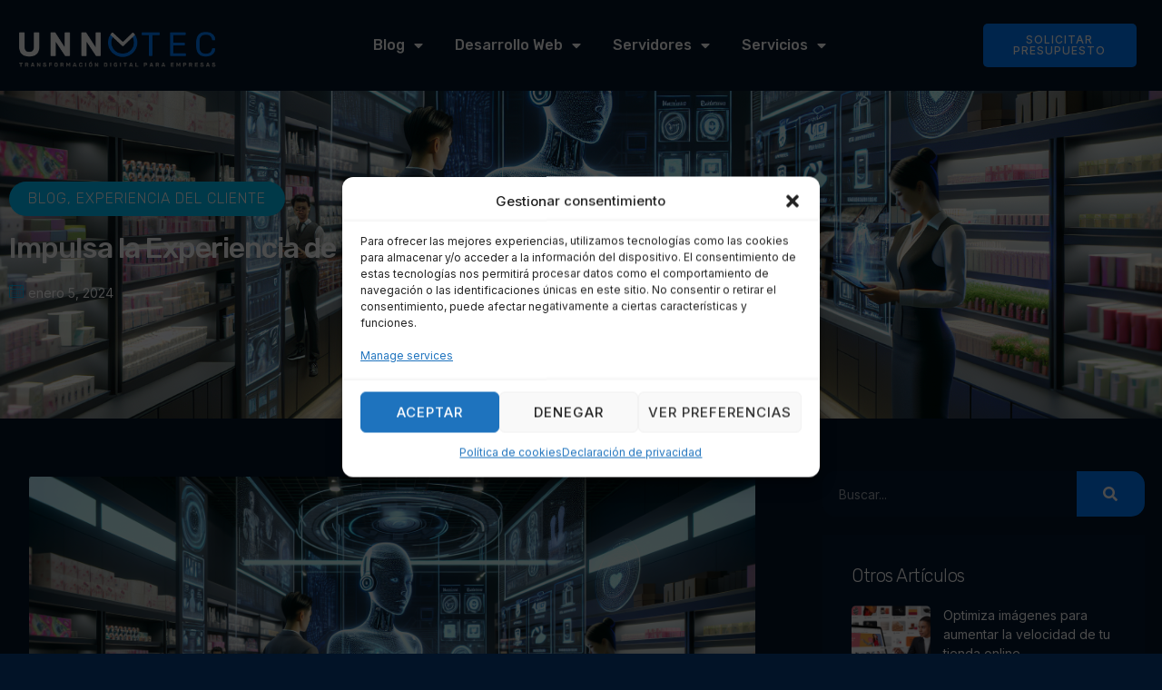

--- FILE ---
content_type: text/html; charset=UTF-8
request_url: https://unnotec.com/blog/impulsa-la-experiencia-de-cliente-con-la-digitalizacion/
body_size: 26385
content:
<!doctype html>
<html lang="es" prefix="og: https://ogp.me/ns#">
<head>
<meta charset="UTF-8">
<meta name="viewport" content="width=device-width, initial-scale=1">
<link rel="profile" href="https://gmpg.org/xfn/11">
<title>Impulsa la Experiencia de Cliente con la Digitalización | UnnOtec | Transformación digital para empresas</title>
<meta name="description" content="En un mundo cada vez más conectado, la interacción entre empresas y consumidores ha traspasado las barreras de lo físico. Las estrategias para captar la"/>
<meta name="robots" content="follow, index, max-snippet:-1, max-video-preview:-1, max-image-preview:large"/>
<link rel="canonical" href="https://unnotec.com/blog/impulsa-la-experiencia-de-cliente-con-la-digitalizacion/"/>
<meta property="og:locale" content="es_ES"/>
<meta property="og:type" content="article"/>
<meta property="og:title" content="Impulsa la Experiencia de Cliente con la Digitalización | UnnOtec | Transformación digital para empresas"/>
<meta property="og:description" content="En un mundo cada vez más conectado, la interacción entre empresas y consumidores ha traspasado las barreras de lo físico. Las estrategias para captar la"/>
<meta property="og:url" content="https://unnotec.com/blog/impulsa-la-experiencia-de-cliente-con-la-digitalizacion/"/>
<meta property="og:site_name" content="Mi blog personal"/>
<meta property="article:section" content="Blog"/>
<meta property="og:image" content="https://unnotec.com/wp-content/uploads/2024/04/8835365684.png"/>
<meta property="og:image:secure_url" content="https://unnotec.com/wp-content/uploads/2024/04/8835365684.png"/>
<meta property="og:image:width" content="1792"/>
<meta property="og:image:height" content="1024"/>
<meta property="og:image:alt" content="Impulsa la Experiencia de Cliente con la Digitalización"/>
<meta property="og:image:type" content="image/png"/>
<meta property="article:published_time" content="2024-01-05T20:10:26+00:00"/>
<meta name="twitter:card" content="summary_large_image"/>
<meta name="twitter:title" content="Impulsa la Experiencia de Cliente con la Digitalización | UnnOtec | Transformación digital para empresas"/>
<meta name="twitter:description" content="En un mundo cada vez más conectado, la interacción entre empresas y consumidores ha traspasado las barreras de lo físico. Las estrategias para captar la"/>
<meta name="twitter:creator" content="@unnotec"/>
<meta name="twitter:image" content="https://unnotec.com/wp-content/uploads/2024/04/8835365684.png"/>
<meta name="twitter:label1" content="Escrito por"/>
<meta name="twitter:data1" content="Eva M."/>
<meta name="twitter:label2" content="Tiempo de lectura"/>
<meta name="twitter:data2" content="3 minutos"/>
<script type="application/ld+json" class="rank-math-schema-pro">{"@context":"https://schema.org","@graph":[{"@type":["Person","Organization"],"@id":"https://unnotec.com/#person","name":"Dani"},{"@type":"WebSite","@id":"https://unnotec.com/#website","url":"https://unnotec.com","name":"Mi blog personal","alternateName":"miblog","publisher":{"@id":"https://unnotec.com/#person"},"inLanguage":"es"},{"@type":"ImageObject","@id":"https://unnotec.com/wp-content/uploads/2024/04/8835365684.png","url":"https://unnotec.com/wp-content/uploads/2024/04/8835365684.png","width":"1792","height":"1024","caption":"Impulsa la Experiencia de Cliente con la Digitalizaci\u00f3n","inLanguage":"es"},{"@type":"WebPage","@id":"https://unnotec.com/blog/impulsa-la-experiencia-de-cliente-con-la-digitalizacion/#webpage","url":"https://unnotec.com/blog/impulsa-la-experiencia-de-cliente-con-la-digitalizacion/","name":"Impulsa la Experiencia de Cliente con la Digitalizaci\u00f3n | UnnOtec | Transformaci\u00f3n digital para empresas","datePublished":"2024-01-05T20:10:26+00:00","dateModified":"2024-01-05T20:10:26+00:00","isPartOf":{"@id":"https://unnotec.com/#website"},"primaryImageOfPage":{"@id":"https://unnotec.com/wp-content/uploads/2024/04/8835365684.png"},"inLanguage":"es"},{"@type":"Person","@id":"https://unnotec.com/author/unnotec/","name":"Eva M.","url":"https://unnotec.com/author/unnotec/","image":{"@type":"ImageObject","@id":"https://unnotec.com/wp-content/uploads/2024/03/DALL\u00b7E-2024-03-24-04.53.50-Visualiza-a-Eva-M.-una-creadora-de-contenido-especializada-en-tecnologia-y-ciencias-de-la-computacion-ahora-en-un-entorno-mas-realista_-unas-oficina-150x150.webp","url":"https://unnotec.com/wp-content/uploads/2024/03/DALL\u00b7E-2024-03-24-04.53.50-Visualiza-a-Eva-M.-una-creadora-de-contenido-especializada-en-tecnologia-y-ciencias-de-la-computacion-ahora-en-un-entorno-mas-realista_-unas-oficina-150x150.webp","caption":"Eva M.","inLanguage":"es"},"sameAs":["https://unnotec.com","https://twitter.com/unnotec"]},{"@type":"BlogPosting","headline":"Impulsa la Experiencia de Cliente con la Digitalizaci\u00f3n | UnnOtec | Transformaci\u00f3n digital para empresas","datePublished":"2024-01-05T20:10:26+00:00","dateModified":"2024-01-05T20:10:26+00:00","articleSection":"Blog, Experiencia del Cliente","author":{"@id":"https://unnotec.com/author/unnotec/","name":"Eva M."},"publisher":{"@id":"https://unnotec.com/#person"},"description":"En un mundo cada vez m\u00e1s conectado, la interacci\u00f3n entre empresas y consumidores ha traspasado las barreras de lo f\u00edsico. Las estrategias para captar la","name":"Impulsa la Experiencia de Cliente con la Digitalizaci\u00f3n | UnnOtec | Transformaci\u00f3n digital para empresas","@id":"https://unnotec.com/blog/impulsa-la-experiencia-de-cliente-con-la-digitalizacion/#richSnippet","isPartOf":{"@id":"https://unnotec.com/blog/impulsa-la-experiencia-de-cliente-con-la-digitalizacion/#webpage"},"image":{"@id":"https://unnotec.com/wp-content/uploads/2024/04/8835365684.png"},"inLanguage":"es","mainEntityOfPage":{"@id":"https://unnotec.com/blog/impulsa-la-experiencia-de-cliente-con-la-digitalizacion/#webpage"}}]}</script>
<link rel='dns-prefetch' href='//www.googletagmanager.com'/>
<link rel="alternate" type="application/rss+xml" title="UnnOtec | Transformación digital para empresas &raquo; Feed" href="https://unnotec.com/feed/"/>
<link rel="alternate" type="application/rss+xml" title="UnnOtec | Transformación digital para empresas &raquo; Feed de los comentarios" href="https://unnotec.com/comments/feed/"/>
<link rel="alternate" type="application/rss+xml" title="UnnOtec | Transformación digital para empresas &raquo; Comentario Impulsa la Experiencia de Cliente con la Digitalización del feed" href="https://unnotec.com/blog/impulsa-la-experiencia-de-cliente-con-la-digitalizacion/feed/"/>
<link rel="alternate" title="oEmbed (JSON)" type="application/json+oembed" href="https://unnotec.com/wp-json/oembed/1.0/embed?url=https%3A%2F%2Funnotec.com%2Fblog%2Fimpulsa-la-experiencia-de-cliente-con-la-digitalizacion%2F"/>
<link rel="alternate" title="oEmbed (XML)" type="text/xml+oembed" href="https://unnotec.com/wp-json/oembed/1.0/embed?url=https%3A%2F%2Funnotec.com%2Fblog%2Fimpulsa-la-experiencia-de-cliente-con-la-digitalizacion%2F&#038;format=xml"/>
<style id='wp-img-auto-sizes-contain-inline-css'>img:is([sizes=auto i],[sizes^="auto," i]){contain-intrinsic-size:3000px 1500px}</style>
<link rel="stylesheet" type="text/css" href="//unnotec.com/wp-content/cache/wpfc-minified/k0lno81y/c1100.css" media="all"/>
<style id='global-styles-inline-css'>:root{--wp--preset--aspect-ratio--square:1;--wp--preset--aspect-ratio--4-3:4/3;--wp--preset--aspect-ratio--3-4:3/4;--wp--preset--aspect-ratio--3-2:3/2;--wp--preset--aspect-ratio--2-3:2/3;--wp--preset--aspect-ratio--16-9:16/9;--wp--preset--aspect-ratio--9-16:9/16;--wp--preset--color--black:#000000;--wp--preset--color--cyan-bluish-gray:#abb8c3;--wp--preset--color--white:#ffffff;--wp--preset--color--pale-pink:#f78da7;--wp--preset--color--vivid-red:#cf2e2e;--wp--preset--color--luminous-vivid-orange:#ff6900;--wp--preset--color--luminous-vivid-amber:#fcb900;--wp--preset--color--light-green-cyan:#7bdcb5;--wp--preset--color--vivid-green-cyan:#00d084;--wp--preset--color--pale-cyan-blue:#8ed1fc;--wp--preset--color--vivid-cyan-blue:#0693e3;--wp--preset--color--vivid-purple:#9b51e0;--wp--preset--gradient--vivid-cyan-blue-to-vivid-purple:linear-gradient(135deg,rgb(6,147,227) 0%,rgb(155,81,224) 100%);--wp--preset--gradient--light-green-cyan-to-vivid-green-cyan:linear-gradient(135deg,rgb(122,220,180) 0%,rgb(0,208,130) 100%);--wp--preset--gradient--luminous-vivid-amber-to-luminous-vivid-orange:linear-gradient(135deg,rgb(252,185,0) 0%,rgb(255,105,0) 100%);--wp--preset--gradient--luminous-vivid-orange-to-vivid-red:linear-gradient(135deg,rgb(255,105,0) 0%,rgb(207,46,46) 100%);--wp--preset--gradient--very-light-gray-to-cyan-bluish-gray:linear-gradient(135deg,rgb(238,238,238) 0%,rgb(169,184,195) 100%);--wp--preset--gradient--cool-to-warm-spectrum:linear-gradient(135deg,rgb(74,234,220) 0%,rgb(151,120,209) 20%,rgb(207,42,186) 40%,rgb(238,44,130) 60%,rgb(251,105,98) 80%,rgb(254,248,76) 100%);--wp--preset--gradient--blush-light-purple:linear-gradient(135deg,rgb(255,206,236) 0%,rgb(152,150,240) 100%);--wp--preset--gradient--blush-bordeaux:linear-gradient(135deg,rgb(254,205,165) 0%,rgb(254,45,45) 50%,rgb(107,0,62) 100%);--wp--preset--gradient--luminous-dusk:linear-gradient(135deg,rgb(255,203,112) 0%,rgb(199,81,192) 50%,rgb(65,88,208) 100%);--wp--preset--gradient--pale-ocean:linear-gradient(135deg,rgb(255,245,203) 0%,rgb(182,227,212) 50%,rgb(51,167,181) 100%);--wp--preset--gradient--electric-grass:linear-gradient(135deg,rgb(202,248,128) 0%,rgb(113,206,126) 100%);--wp--preset--gradient--midnight:linear-gradient(135deg,rgb(2,3,129) 0%,rgb(40,116,252) 100%);--wp--preset--font-size--small:13px;--wp--preset--font-size--medium:20px;--wp--preset--font-size--large:36px;--wp--preset--font-size--x-large:42px;--wp--preset--spacing--20:0.44rem;--wp--preset--spacing--30:0.67rem;--wp--preset--spacing--40:1rem;--wp--preset--spacing--50:1.5rem;--wp--preset--spacing--60:2.25rem;--wp--preset--spacing--70:3.38rem;--wp--preset--spacing--80:5.06rem;--wp--preset--shadow--natural:6px 6px 9px rgba(0, 0, 0, 0.2);--wp--preset--shadow--deep:12px 12px 50px rgba(0, 0, 0, 0.4);--wp--preset--shadow--sharp:6px 6px 0px rgba(0, 0, 0, 0.2);--wp--preset--shadow--outlined:6px 6px 0px -3px rgb(255, 255, 255), 6px 6px rgb(0, 0, 0);--wp--preset--shadow--crisp:6px 6px 0px rgb(0, 0, 0);}:root{--wp--style--global--content-size:800px;--wp--style--global--wide-size:1200px;}:where(body){margin:0;}.wp-site-blocks > .alignleft{float:left;margin-right:2em;}.wp-site-blocks > .alignright{float:right;margin-left:2em;}.wp-site-blocks > .aligncenter{justify-content:center;margin-left:auto;margin-right:auto;}:where(.wp-site-blocks) > *{margin-block-start:24px;margin-block-end:0;}:where(.wp-site-blocks) > :first-child{margin-block-start:0;}:where(.wp-site-blocks) > :last-child{margin-block-end:0;}:root{--wp--style--block-gap:24px;}:root :where(.is-layout-flow) > :first-child{margin-block-start:0;}:root :where(.is-layout-flow) > :last-child{margin-block-end:0;}:root :where(.is-layout-flow) > *{margin-block-start:24px;margin-block-end:0;}:root :where(.is-layout-constrained) > :first-child{margin-block-start:0;}:root :where(.is-layout-constrained) > :last-child{margin-block-end:0;}:root :where(.is-layout-constrained) > *{margin-block-start:24px;margin-block-end:0;}:root :where(.is-layout-flex){gap:24px;}:root :where(.is-layout-grid){gap:24px;}.is-layout-flow > .alignleft{float:left;margin-inline-start:0;margin-inline-end:2em;}.is-layout-flow > .alignright{float:right;margin-inline-start:2em;margin-inline-end:0;}.is-layout-flow > .aligncenter{margin-left:auto !important;margin-right:auto !important;}.is-layout-constrained > .alignleft{float:left;margin-inline-start:0;margin-inline-end:2em;}.is-layout-constrained > .alignright{float:right;margin-inline-start:2em;margin-inline-end:0;}.is-layout-constrained > .aligncenter{margin-left:auto !important;margin-right:auto !important;}.is-layout-constrained > :where(:not(.alignleft):not(.alignright):not(.alignfull)){max-width:var(--wp--style--global--content-size);margin-left:auto !important;margin-right:auto !important;}.is-layout-constrained > .alignwide{max-width:var(--wp--style--global--wide-size);}body .is-layout-flex{display:flex;}.is-layout-flex{flex-wrap:wrap;align-items:center;}.is-layout-flex > :is(*, div){margin:0;}body .is-layout-grid{display:grid;}.is-layout-grid > :is(*, div){margin:0;}body{padding-top:0px;padding-right:0px;padding-bottom:0px;padding-left:0px;}a:where(:not(.wp-element-button)){text-decoration:underline;}:root :where(.wp-element-button, .wp-block-button__link){background-color:#32373c;border-width:0;color:#fff;font-family:inherit;font-size:inherit;font-style:inherit;font-weight:inherit;letter-spacing:inherit;line-height:inherit;padding-top:calc(0.667em + 2px);padding-right:calc(1.333em + 2px);padding-bottom:calc(0.667em + 2px);padding-left:calc(1.333em + 2px);text-decoration:none;text-transform:inherit;}.has-black-color{color:var(--wp--preset--color--black) !important;}.has-cyan-bluish-gray-color{color:var(--wp--preset--color--cyan-bluish-gray) !important;}.has-white-color{color:var(--wp--preset--color--white) !important;}.has-pale-pink-color{color:var(--wp--preset--color--pale-pink) !important;}.has-vivid-red-color{color:var(--wp--preset--color--vivid-red) !important;}.has-luminous-vivid-orange-color{color:var(--wp--preset--color--luminous-vivid-orange) !important;}.has-luminous-vivid-amber-color{color:var(--wp--preset--color--luminous-vivid-amber) !important;}.has-light-green-cyan-color{color:var(--wp--preset--color--light-green-cyan) !important;}.has-vivid-green-cyan-color{color:var(--wp--preset--color--vivid-green-cyan) !important;}.has-pale-cyan-blue-color{color:var(--wp--preset--color--pale-cyan-blue) !important;}.has-vivid-cyan-blue-color{color:var(--wp--preset--color--vivid-cyan-blue) !important;}.has-vivid-purple-color{color:var(--wp--preset--color--vivid-purple) !important;}.has-black-background-color{background-color:var(--wp--preset--color--black) !important;}.has-cyan-bluish-gray-background-color{background-color:var(--wp--preset--color--cyan-bluish-gray) !important;}.has-white-background-color{background-color:var(--wp--preset--color--white) !important;}.has-pale-pink-background-color{background-color:var(--wp--preset--color--pale-pink) !important;}.has-vivid-red-background-color{background-color:var(--wp--preset--color--vivid-red) !important;}.has-luminous-vivid-orange-background-color{background-color:var(--wp--preset--color--luminous-vivid-orange) !important;}.has-luminous-vivid-amber-background-color{background-color:var(--wp--preset--color--luminous-vivid-amber) !important;}.has-light-green-cyan-background-color{background-color:var(--wp--preset--color--light-green-cyan) !important;}.has-vivid-green-cyan-background-color{background-color:var(--wp--preset--color--vivid-green-cyan) !important;}.has-pale-cyan-blue-background-color{background-color:var(--wp--preset--color--pale-cyan-blue) !important;}.has-vivid-cyan-blue-background-color{background-color:var(--wp--preset--color--vivid-cyan-blue) !important;}.has-vivid-purple-background-color{background-color:var(--wp--preset--color--vivid-purple) !important;}.has-black-border-color{border-color:var(--wp--preset--color--black) !important;}.has-cyan-bluish-gray-border-color{border-color:var(--wp--preset--color--cyan-bluish-gray) !important;}.has-white-border-color{border-color:var(--wp--preset--color--white) !important;}.has-pale-pink-border-color{border-color:var(--wp--preset--color--pale-pink) !important;}.has-vivid-red-border-color{border-color:var(--wp--preset--color--vivid-red) !important;}.has-luminous-vivid-orange-border-color{border-color:var(--wp--preset--color--luminous-vivid-orange) !important;}.has-luminous-vivid-amber-border-color{border-color:var(--wp--preset--color--luminous-vivid-amber) !important;}.has-light-green-cyan-border-color{border-color:var(--wp--preset--color--light-green-cyan) !important;}.has-vivid-green-cyan-border-color{border-color:var(--wp--preset--color--vivid-green-cyan) !important;}.has-pale-cyan-blue-border-color{border-color:var(--wp--preset--color--pale-cyan-blue) !important;}.has-vivid-cyan-blue-border-color{border-color:var(--wp--preset--color--vivid-cyan-blue) !important;}.has-vivid-purple-border-color{border-color:var(--wp--preset--color--vivid-purple) !important;}.has-vivid-cyan-blue-to-vivid-purple-gradient-background{background:var(--wp--preset--gradient--vivid-cyan-blue-to-vivid-purple) !important;}.has-light-green-cyan-to-vivid-green-cyan-gradient-background{background:var(--wp--preset--gradient--light-green-cyan-to-vivid-green-cyan) !important;}.has-luminous-vivid-amber-to-luminous-vivid-orange-gradient-background{background:var(--wp--preset--gradient--luminous-vivid-amber-to-luminous-vivid-orange) !important;}.has-luminous-vivid-orange-to-vivid-red-gradient-background{background:var(--wp--preset--gradient--luminous-vivid-orange-to-vivid-red) !important;}.has-very-light-gray-to-cyan-bluish-gray-gradient-background{background:var(--wp--preset--gradient--very-light-gray-to-cyan-bluish-gray) !important;}.has-cool-to-warm-spectrum-gradient-background{background:var(--wp--preset--gradient--cool-to-warm-spectrum) !important;}.has-blush-light-purple-gradient-background{background:var(--wp--preset--gradient--blush-light-purple) !important;}.has-blush-bordeaux-gradient-background{background:var(--wp--preset--gradient--blush-bordeaux) !important;}.has-luminous-dusk-gradient-background{background:var(--wp--preset--gradient--luminous-dusk) !important;}.has-pale-ocean-gradient-background{background:var(--wp--preset--gradient--pale-ocean) !important;}.has-electric-grass-gradient-background{background:var(--wp--preset--gradient--electric-grass) !important;}.has-midnight-gradient-background{background:var(--wp--preset--gradient--midnight) !important;}.has-small-font-size{font-size:var(--wp--preset--font-size--small) !important;}.has-medium-font-size{font-size:var(--wp--preset--font-size--medium) !important;}.has-large-font-size{font-size:var(--wp--preset--font-size--large) !important;}.has-x-large-font-size{font-size:var(--wp--preset--font-size--x-large) !important;}:root :where(.wp-block-pullquote){font-size:1.5em;line-height:1.6;}</style>
<link rel="stylesheet" type="text/css" href="//unnotec.com/wp-content/cache/wpfc-minified/6v7gemar/c1100.css" media="all"/>
<style id='elementor-frontend-inline-css'>.elementor-kit-13{--e-global-color-primary:#FFFFFF;--e-global-color-secondary:#FFFFFF;--e-global-color-text:#FFFFFF;--e-global-color-accent:#FFFFFF2B;--e-global-color-d49ac81:#007DFF;--e-global-color-332724a:#007DFF;--e-global-color-4d462f5:#DCDCDE;--e-global-color-cfa1f76:#04182F;--e-global-color-044b931:#021327;--e-global-color-58a3f5b:#00C0FF;--e-global-color-435bebe:#00BFF1;--e-global-typography-primary-font-family:"Rubik";--e-global-typography-primary-font-size:48px;--e-global-typography-primary-font-weight:500;--e-global-typography-primary-line-height:1.2em;--e-global-typography-primary-letter-spacing:-1px;--e-global-typography-secondary-font-family:"Rubik";--e-global-typography-secondary-font-size:39px;--e-global-typography-secondary-font-weight:500;--e-global-typography-secondary-line-height:1.2em;--e-global-typography-secondary-letter-spacing:-1px;--e-global-typography-text-font-family:"Inter";--e-global-typography-text-font-size:16px;--e-global-typography-text-font-weight:400;--e-global-typography-accent-font-family:"Inter";--e-global-typography-accent-font-size:12px;--e-global-typography-accent-font-weight:500;--e-global-typography-accent-text-transform:uppercase;--e-global-typography-accent-line-height:1em;--e-global-typography-accent-letter-spacing:1px;--e-global-typography-b2ce6af-font-family:"Inter";--e-global-typography-b2ce6af-font-size:16px;--e-global-typography-b2ce6af-font-weight:400;--e-global-typography-b2ce6af-text-transform:none;--e-global-typography-b2ce6af-font-style:normal;--e-global-typography-b2ce6af-line-height:1.5em;--e-global-typography-69c152f-font-family:"Inter";--e-global-typography-69c152f-font-size:14px;--e-global-typography-69c152f-font-weight:400;--e-global-typography-69c152f-line-height:1.5em;--e-global-typography-520c191-font-family:"Rubik";--e-global-typography-520c191-font-size:16px;--e-global-typography-520c191-font-weight:500;--e-global-typography-520c191-line-height:1.5em;--e-global-typography-583e54c-font-family:"Rubik";--e-global-typography-583e54c-font-size:48px;--e-global-typography-583e54c-font-weight:500;--e-global-typography-583e54c-line-height:1.2em;--e-global-typography-583e54c-letter-spacing:-1px;--e-global-typography-5d167aa-font-family:"Rubik";--e-global-typography-5d167aa-font-size:39px;--e-global-typography-5d167aa-font-weight:500;--e-global-typography-5d167aa-line-height:1.2em;--e-global-typography-5d167aa-letter-spacing:-1px;--e-global-typography-d3dae9a-font-family:"Rubik";--e-global-typography-d3dae9a-font-size:31.25px;--e-global-typography-d3dae9a-font-weight:500;--e-global-typography-d3dae9a-text-transform:none;--e-global-typography-d3dae9a-font-style:normal;--e-global-typography-d3dae9a-line-height:1.3em;--e-global-typography-d3dae9a-letter-spacing:-1px;--e-global-typography-83682a1-font-family:"Rubik";--e-global-typography-83682a1-font-size:25px;--e-global-typography-83682a1-font-weight:300;--e-global-typography-83682a1-text-transform:none;--e-global-typography-83682a1-font-style:normal;--e-global-typography-83682a1-line-height:1.3em;--e-global-typography-83682a1-letter-spacing:-0.5px;--e-global-typography-7044a64-font-family:"Rubik";--e-global-typography-7044a64-font-size:20px;--e-global-typography-7044a64-font-weight:500;--e-global-typography-7044a64-line-height:1.4em;--e-global-typography-7044a64-letter-spacing:-0.5px;--e-global-typography-84ca66e-font-family:"Rubik";--e-global-typography-84ca66e-font-size:14px;--e-global-typography-84ca66e-font-weight:300;--e-global-typography-84ca66e-text-transform:uppercase;--e-global-typography-84ca66e-letter-spacing:1px;--e-global-typography-112b6c4-font-family:"Inter";--e-global-typography-112b6c4-font-size:13px;--e-global-typography-112b6c4-font-weight:400;--e-global-typography-a435f28-font-family:"Rubik";--e-global-typography-a435f28-font-size:69px;--e-global-typography-a435f28-font-weight:600;--e-global-typography-a435f28-line-height:1em;--e-global-typography-a435f28-letter-spacing:-1px;background-color:var( --e-global-color-044b931 );color:var( --e-global-color-primary );font-family:var( --e-global-typography-b2ce6af-font-family ), Sans-serif;font-size:var( --e-global-typography-b2ce6af-font-size );font-weight:var( --e-global-typography-b2ce6af-font-weight );text-transform:var( --e-global-typography-b2ce6af-text-transform );font-style:var( --e-global-typography-b2ce6af-font-style );line-height:var( --e-global-typography-b2ce6af-line-height );}.elementor-kit-13 button,.elementor-kit-13 input[type="button"],.elementor-kit-13 input[type="submit"],.elementor-kit-13 .elementor-button{background-color:#007DFF;font-family:var( --e-global-typography-accent-font-family ), Sans-serif;font-size:var( --e-global-typography-accent-font-size );font-weight:var( --e-global-typography-accent-font-weight );text-transform:var( --e-global-typography-accent-text-transform );line-height:var( --e-global-typography-accent-line-height );letter-spacing:var( --e-global-typography-accent-letter-spacing );color:var( --e-global-color-text );border-style:solid;border-width:0px 0px 0px 0px;border-color:#007DFF;border-radius:5px 5px 5px 5px;}.elementor-kit-13 button:hover,.elementor-kit-13 button:focus,.elementor-kit-13 input[type="button"]:hover,.elementor-kit-13 input[type="button"]:focus,.elementor-kit-13 input[type="submit"]:hover,.elementor-kit-13 input[type="submit"]:focus,.elementor-kit-13 .elementor-button:hover,.elementor-kit-13 .elementor-button:focus{background-color:#012731;color:var( --e-global-color-text );box-shadow:0px 10px 28px 0px rgba(96.99999999999999, 106.0000000000001, 249, 0.16862745098039217);border-style:solid;border-width:0px 0px 0px 0px;border-color:#012731;}.elementor-kit-13 e-page-transition{background-color:#FFBC7D;}.elementor-kit-13 a{color:var( --e-global-color-primary );}.elementor-kit-13 a:hover{color:var( --e-global-color-d49ac81 );}.elementor-kit-13 h1{color:var( --e-global-color-secondary );font-family:var( --e-global-typography-583e54c-font-family ), Sans-serif;font-size:var( --e-global-typography-583e54c-font-size );font-weight:var( --e-global-typography-583e54c-font-weight );line-height:var( --e-global-typography-583e54c-line-height );letter-spacing:var( --e-global-typography-583e54c-letter-spacing );}.elementor-kit-13 h2{color:var( --e-global-color-secondary );font-family:var( --e-global-typography-5d167aa-font-family ), Sans-serif;font-size:var( --e-global-typography-5d167aa-font-size );font-weight:var( --e-global-typography-5d167aa-font-weight );line-height:var( --e-global-typography-5d167aa-line-height );letter-spacing:var( --e-global-typography-5d167aa-letter-spacing );}.elementor-kit-13 h3{color:var( --e-global-color-secondary );font-family:var( --e-global-typography-d3dae9a-font-family ), Sans-serif;font-size:var( --e-global-typography-d3dae9a-font-size );font-weight:var( --e-global-typography-d3dae9a-font-weight );text-transform:var( --e-global-typography-d3dae9a-text-transform );font-style:var( --e-global-typography-d3dae9a-font-style );line-height:var( --e-global-typography-d3dae9a-line-height );letter-spacing:var( --e-global-typography-d3dae9a-letter-spacing );}.elementor-kit-13 h4{color:var( --e-global-color-secondary );font-family:var( --e-global-typography-83682a1-font-family ), Sans-serif;font-size:var( --e-global-typography-83682a1-font-size );font-weight:var( --e-global-typography-83682a1-font-weight );text-transform:var( --e-global-typography-83682a1-text-transform );font-style:var( --e-global-typography-83682a1-font-style );line-height:var( --e-global-typography-83682a1-line-height );letter-spacing:var( --e-global-typography-83682a1-letter-spacing );}.elementor-kit-13 h5{color:var( --e-global-color-secondary );font-family:var( --e-global-typography-7044a64-font-family ), Sans-serif;font-size:var( --e-global-typography-7044a64-font-size );font-weight:var( --e-global-typography-7044a64-font-weight );line-height:var( --e-global-typography-7044a64-line-height );letter-spacing:var( --e-global-typography-7044a64-letter-spacing );}.elementor-kit-13 h6{color:#00B9FF;font-family:var( --e-global-typography-84ca66e-font-family ), Sans-serif;font-size:var( --e-global-typography-84ca66e-font-size );font-weight:var( --e-global-typography-84ca66e-font-weight );text-transform:var( --e-global-typography-84ca66e-text-transform );line-height:var( --e-global-typography-84ca66e-line-height );letter-spacing:var( --e-global-typography-84ca66e-letter-spacing );}.elementor-kit-13 label{color:var( --e-global-color-primary );font-family:var( --e-global-typography-520c191-font-family ), Sans-serif;font-size:var( --e-global-typography-520c191-font-size );font-weight:var( --e-global-typography-520c191-font-weight );line-height:var( --e-global-typography-520c191-line-height );}.elementor-kit-13 input:not([type="button"]):not([type="submit"]),.elementor-kit-13 textarea,.elementor-kit-13 .elementor-field-textual{font-family:var( --e-global-typography-text-font-family ), Sans-serif;font-size:var( --e-global-typography-text-font-size );font-weight:var( --e-global-typography-text-font-weight );line-height:var( --e-global-typography-text-line-height );color:var( --e-global-color-primary );background-color:var( --e-global-color-cfa1f76 );border-style:solid;border-width:1px 1px 1px 1px;border-color:var( --e-global-color-cfa1f76 );border-radius:5px 5px 5px 5px;}.elementor-kit-13 input:focus:not([type="button"]):not([type="submit"]),.elementor-kit-13 textarea:focus,.elementor-kit-13 .elementor-field-textual:focus{color:var( --e-global-color-primary );background-color:var( --e-global-color-text );border-style:solid;border-width:1px 1px 1px 1px;border-color:#012731;}.elementor-section.elementor-section-boxed > .elementor-container{max-width:1280px;}.e-con{--container-max-width:1280px;}.elementor-widget:not(:last-child){margin-block-end:20px;}.elementor-element{--widgets-spacing:20px 20px;--widgets-spacing-row:20px;--widgets-spacing-column:20px;}{}h1.entry-title{display:var(--page-title-display);}.site-header .site-branding{flex-direction:column;align-items:stretch;}.site-header{padding-inline-end:0px;padding-inline-start:0px;}.site-footer .site-branding{flex-direction:column;align-items:stretch;}@media(max-width:1024px){.elementor-kit-13{--e-global-typography-primary-font-size:37px;--e-global-typography-secondary-font-size:31px;--e-global-typography-text-font-size:15px;--e-global-typography-accent-font-size:12px;--e-global-typography-b2ce6af-font-size:15px;--e-global-typography-69c152f-font-size:13px;--e-global-typography-520c191-font-size:15px;--e-global-typography-583e54c-font-size:37px;--e-global-typography-5d167aa-font-size:31px;--e-global-typography-d3dae9a-font-size:25px;--e-global-typography-83682a1-font-size:21px;--e-global-typography-7044a64-font-size:18px;--e-global-typography-84ca66e-font-size:13px;--e-global-typography-112b6c4-font-size:12px;--e-global-typography-a435f28-font-size:49px;font-size:var( --e-global-typography-b2ce6af-font-size );line-height:var( --e-global-typography-b2ce6af-line-height );}.elementor-kit-13 h1{font-size:var( --e-global-typography-583e54c-font-size );line-height:var( --e-global-typography-583e54c-line-height );letter-spacing:var( --e-global-typography-583e54c-letter-spacing );}.elementor-kit-13 h2{font-size:var( --e-global-typography-5d167aa-font-size );line-height:var( --e-global-typography-5d167aa-line-height );letter-spacing:var( --e-global-typography-5d167aa-letter-spacing );}.elementor-kit-13 h3{font-size:var( --e-global-typography-d3dae9a-font-size );line-height:var( --e-global-typography-d3dae9a-line-height );letter-spacing:var( --e-global-typography-d3dae9a-letter-spacing );}.elementor-kit-13 h4{font-size:var( --e-global-typography-83682a1-font-size );line-height:var( --e-global-typography-83682a1-line-height );letter-spacing:var( --e-global-typography-83682a1-letter-spacing );}.elementor-kit-13 h5{font-size:var( --e-global-typography-7044a64-font-size );line-height:var( --e-global-typography-7044a64-line-height );letter-spacing:var( --e-global-typography-7044a64-letter-spacing );}.elementor-kit-13 h6{font-size:var( --e-global-typography-84ca66e-font-size );line-height:var( --e-global-typography-84ca66e-line-height );letter-spacing:var( --e-global-typography-84ca66e-letter-spacing );}.elementor-kit-13 button,.elementor-kit-13 input[type="button"],.elementor-kit-13 input[type="submit"],.elementor-kit-13 .elementor-button{font-size:var( --e-global-typography-accent-font-size );line-height:var( --e-global-typography-accent-line-height );letter-spacing:var( --e-global-typography-accent-letter-spacing );}.elementor-kit-13 label{font-size:var( --e-global-typography-520c191-font-size );line-height:var( --e-global-typography-520c191-line-height );}.elementor-kit-13 input:not([type="button"]):not([type="submit"]),.elementor-kit-13 textarea,.elementor-kit-13 .elementor-field-textual{font-size:var( --e-global-typography-text-font-size );line-height:var( --e-global-typography-text-line-height );}.elementor-section.elementor-section-boxed > .elementor-container{max-width:1024px;}.e-con{--container-max-width:1024px;}}@media(max-width:767px){.elementor-kit-13{--e-global-typography-primary-font-size:28px;--e-global-typography-secondary-font-size:25px;--e-global-typography-text-font-size:14px;--e-global-typography-accent-font-size:11px;--e-global-typography-b2ce6af-font-size:14px;--e-global-typography-69c152f-font-size:12px;--e-global-typography-520c191-font-size:14px;--e-global-typography-583e54c-font-size:28px;--e-global-typography-5d167aa-font-size:25px;--e-global-typography-d3dae9a-font-size:22px;--e-global-typography-83682a1-font-size:20px;--e-global-typography-7044a64-font-size:16px;--e-global-typography-84ca66e-font-size:12px;--e-global-typography-112b6c4-font-size:11px;--e-global-typography-a435f28-font-size:39px;font-size:var( --e-global-typography-b2ce6af-font-size );line-height:var( --e-global-typography-b2ce6af-line-height );}.elementor-kit-13 h1{font-size:var( --e-global-typography-583e54c-font-size );line-height:var( --e-global-typography-583e54c-line-height );letter-spacing:var( --e-global-typography-583e54c-letter-spacing );}.elementor-kit-13 h2{font-size:var( --e-global-typography-5d167aa-font-size );line-height:var( --e-global-typography-5d167aa-line-height );letter-spacing:var( --e-global-typography-5d167aa-letter-spacing );}.elementor-kit-13 h3{font-size:var( --e-global-typography-d3dae9a-font-size );line-height:var( --e-global-typography-d3dae9a-line-height );letter-spacing:var( --e-global-typography-d3dae9a-letter-spacing );}.elementor-kit-13 h4{font-size:var( --e-global-typography-83682a1-font-size );line-height:var( --e-global-typography-83682a1-line-height );letter-spacing:var( --e-global-typography-83682a1-letter-spacing );}.elementor-kit-13 h5{font-size:var( --e-global-typography-7044a64-font-size );line-height:var( --e-global-typography-7044a64-line-height );letter-spacing:var( --e-global-typography-7044a64-letter-spacing );}.elementor-kit-13 h6{font-size:var( --e-global-typography-84ca66e-font-size );line-height:var( --e-global-typography-84ca66e-line-height );letter-spacing:var( --e-global-typography-84ca66e-letter-spacing );}.elementor-kit-13 button,.elementor-kit-13 input[type="button"],.elementor-kit-13 input[type="submit"],.elementor-kit-13 .elementor-button{font-size:var( --e-global-typography-accent-font-size );line-height:var( --e-global-typography-accent-line-height );letter-spacing:var( --e-global-typography-accent-letter-spacing );}.elementor-kit-13 label{font-size:var( --e-global-typography-520c191-font-size );line-height:var( --e-global-typography-520c191-line-height );}.elementor-kit-13 input:not([type="button"]):not([type="submit"]),.elementor-kit-13 textarea,.elementor-kit-13 .elementor-field-textual{font-size:var( --e-global-typography-text-font-size );line-height:var( --e-global-typography-text-line-height );}.elementor-section.elementor-section-boxed > .elementor-container{max-width:767px;}.e-con{--container-max-width:767px;}}
.elementor-70 .elementor-element.elementor-element-173687c9 > .elementor-container > .elementor-column > .elementor-widget-wrap{align-content:center;align-items:center;}.elementor-70 .elementor-element.elementor-element-173687c9{margin-top:0%;margin-bottom:0%;z-index:99;}.elementor-70 .elementor-element.elementor-element-7d446f26 > .elementor-container > .elementor-column > .elementor-widget-wrap{align-content:center;align-items:center;}.elementor-70 .elementor-element.elementor-element-7441a5b8{text-align:start;}.elementor-70 .elementor-element.elementor-element-7441a5b8 img{width:100%;}.elementor-70 .elementor-element.elementor-element-73fa4c47 .elementor-menu-toggle{margin:0 auto;background-color:#02010100;}.elementor-70 .elementor-element.elementor-element-73fa4c47 .elementor-nav-menu .elementor-item{font-family:var( --e-global-typography-520c191-font-family ), Sans-serif;font-size:var( --e-global-typography-520c191-font-size );font-weight:var( --e-global-typography-520c191-font-weight );line-height:var( --e-global-typography-520c191-line-height );}.elementor-70 .elementor-element.elementor-element-73fa4c47 .elementor-nav-menu--main .elementor-item{color:var( --e-global-color-secondary );fill:var( --e-global-color-secondary );padding-left:0px;padding-right:0px;padding-top:16px;padding-bottom:16px;}.elementor-70 .elementor-element.elementor-element-73fa4c47 .elementor-nav-menu--main .elementor-item:hover,
.elementor-70 .elementor-element.elementor-element-73fa4c47 .elementor-nav-menu--main .elementor-item.elementor-item-active, .elementor-70 .elementor-element.elementor-element-73fa4c47 .elementor-nav-menu--main .elementor-item.highlighted, .elementor-70 .elementor-element.elementor-element-73fa4c47 .elementor-nav-menu--main .elementor-item:focus{color:var( --e-global-color-332724a );fill:var( --e-global-color-332724a );}.elementor-70 .elementor-element.elementor-element-73fa4c47{--e-nav-menu-horizontal-menu-item-margin:calc( 35px / 2 );}.elementor-70 .elementor-element.elementor-element-73fa4c47 .elementor-nav-menu--main:not(.elementor-nav-menu--layout-horizontal) .elementor-nav-menu > li:not(:last-child){margin-bottom:35px;}.elementor-70 .elementor-element.elementor-element-73fa4c47 .elementor-nav-menu--dropdown a, .elementor-70 .elementor-element.elementor-element-73fa4c47 .elementor-menu-toggle{color:var( --e-global-color-044b931 );fill:var( --e-global-color-044b931 );}.elementor-70 .elementor-element.elementor-element-73fa4c47 .elementor-nav-menu--dropdown{background-color:var( --e-global-color-text );border-radius:5px 5px 5px 5px;}.elementor-70 .elementor-element.elementor-element-73fa4c47 .elementor-nav-menu--dropdown a:hover,
.elementor-70 .elementor-element.elementor-element-73fa4c47 .elementor-nav-menu--dropdown a:focus, .elementor-70 .elementor-element.elementor-element-73fa4c47 .elementor-nav-menu--dropdown a.elementor-item-active, .elementor-70 .elementor-element.elementor-element-73fa4c47 .elementor-nav-menu--dropdown a.highlighted, .elementor-70 .elementor-element.elementor-element-73fa4c47 .elementor-menu-toggle:hover, .elementor-70 .elementor-element.elementor-element-73fa4c47 .elementor-menu-toggle:focus{color:var( --e-global-color-secondary );}.elementor-70 .elementor-element.elementor-element-73fa4c47 .elementor-nav-menu--dropdown a:hover,
.elementor-70 .elementor-element.elementor-element-73fa4c47 .elementor-nav-menu--dropdown a:focus, .elementor-70 .elementor-element.elementor-element-73fa4c47 .elementor-nav-menu--dropdown a.elementor-item-active, .elementor-70 .elementor-element.elementor-element-73fa4c47 .elementor-nav-menu--dropdown a.highlighted{background-color:var( --e-global-color-332724a );}.elementor-70 .elementor-element.elementor-element-73fa4c47 .elementor-nav-menu--dropdown .elementor-item, .elementor-70 .elementor-element.elementor-element-73fa4c47 .elementor-nav-menu--dropdown  .elementor-sub-item{font-family:var( --e-global-typography-520c191-font-family ), Sans-serif;font-size:var( --e-global-typography-520c191-font-size );font-weight:var( --e-global-typography-520c191-font-weight );}.elementor-70 .elementor-element.elementor-element-73fa4c47 .elementor-nav-menu--dropdown li:first-child a{border-top-left-radius:5px;border-top-right-radius:5px;}.elementor-70 .elementor-element.elementor-element-73fa4c47 .elementor-nav-menu--dropdown li:last-child a{border-bottom-right-radius:5px;border-bottom-left-radius:5px;}.elementor-70 .elementor-element.elementor-element-73fa4c47 div.elementor-menu-toggle{color:var( --e-global-color-text );}.elementor-70 .elementor-element.elementor-element-73fa4c47 div.elementor-menu-toggle svg{fill:var( --e-global-color-text );}.elementor-70 .elementor-element.elementor-element-73fa4c47 div.elementor-menu-toggle:hover, .elementor-70 .elementor-element.elementor-element-73fa4c47 div.elementor-menu-toggle:focus{color:var( --e-global-color-332724a );}.elementor-70 .elementor-element.elementor-element-73fa4c47 div.elementor-menu-toggle:hover svg, .elementor-70 .elementor-element.elementor-element-73fa4c47 div.elementor-menu-toggle:focus svg{fill:var( --e-global-color-332724a );}.elementor-70 .elementor-element.elementor-element-73fa4c47 .elementor-menu-toggle:hover, .elementor-70 .elementor-element.elementor-element-73fa4c47 .elementor-menu-toggle:focus{background-color:#02010100;}.elementor-theme-builder-content-area{height:400px;}.elementor-location-header:before, .elementor-location-footer:before{content:"";display:table;clear:both;}@media(min-width:768px){.elementor-70 .elementor-element.elementor-element-7e891e00{width:19%;}.elementor-70 .elementor-element.elementor-element-2d636a2{width:65.333%;}.elementor-70 .elementor-element.elementor-element-160011b{width:15%;}}@media(max-width:1024px){.elementor-70 .elementor-element.elementor-element-173687c9{margin-top:0em;margin-bottom:0em;}.elementor-70 .elementor-element.elementor-element-55895edc > .elementor-element-populated{padding:0px 5px 0px 5px;}.elementor-70 .elementor-element.elementor-element-7441a5b8{text-align:start;}.elementor-70 .elementor-element.elementor-element-7441a5b8 img{width:56%;}.elementor-70 .elementor-element.elementor-element-73fa4c47 .elementor-nav-menu .elementor-item{font-size:var( --e-global-typography-520c191-font-size );line-height:var( --e-global-typography-520c191-line-height );}.elementor-70 .elementor-element.elementor-element-73fa4c47 .elementor-nav-menu--dropdown .elementor-item, .elementor-70 .elementor-element.elementor-element-73fa4c47 .elementor-nav-menu--dropdown  .elementor-sub-item{font-size:var( --e-global-typography-520c191-font-size );}.elementor-70 .elementor-element.elementor-element-73fa4c47{--nav-menu-icon-size:28px;}}@media(max-width:767px){.elementor-70 .elementor-element.elementor-element-173687c9{margin-top:0em;margin-bottom:0em;}.elementor-70 .elementor-element.elementor-element-7e891e00{width:80%;}.elementor-70 .elementor-element.elementor-element-7441a5b8{text-align:start;}.elementor-70 .elementor-element.elementor-element-7441a5b8 img{width:75%;}.elementor-70 .elementor-element.elementor-element-2d636a2{width:20%;}.elementor-70 .elementor-element.elementor-element-73fa4c47 .elementor-nav-menu .elementor-item{font-size:var( --e-global-typography-520c191-font-size );line-height:var( --e-global-typography-520c191-line-height );}.elementor-70 .elementor-element.elementor-element-73fa4c47 .elementor-nav-menu--dropdown .elementor-item, .elementor-70 .elementor-element.elementor-element-73fa4c47 .elementor-nav-menu--dropdown  .elementor-sub-item{font-size:var( --e-global-typography-520c191-font-size );}}@media(max-width:1024px) and (min-width:768px){.elementor-70 .elementor-element.elementor-element-55895edc{width:100%;}.elementor-70 .elementor-element.elementor-element-7e891e00{width:66%;}.elementor-70 .elementor-element.elementor-element-2d636a2{width:10%;}}
.elementor-68 .elementor-element.elementor-element-2e6d47a0{padding:1em 2em 1em 2em;}.elementor-68 .elementor-element.elementor-element-5dbb57b0:not(.elementor-motion-effects-element-type-background) > .elementor-widget-wrap, .elementor-68 .elementor-element.elementor-element-5dbb57b0 > .elementor-widget-wrap > .elementor-motion-effects-container > .elementor-motion-effects-layer{background-color:var( --e-global-color-cfa1f76 );}.elementor-68 .elementor-element.elementor-element-5dbb57b0 > .elementor-element-populated, .elementor-68 .elementor-element.elementor-element-5dbb57b0 > .elementor-element-populated > .elementor-background-overlay, .elementor-68 .elementor-element.elementor-element-5dbb57b0 > .elementor-background-slideshow{border-radius:15px 15px 15px 15px;}.elementor-68 .elementor-element.elementor-element-5dbb57b0 > .elementor-element-populated{transition:background 0.3s, border 0.3s, border-radius 0.3s, box-shadow 0.3s;padding:0em 0em 1em 0em;}.elementor-68 .elementor-element.elementor-element-5dbb57b0 > .elementor-element-populated > .elementor-background-overlay{transition:background 0.3s, border-radius 0.3s, opacity 0.3s;}.elementor-68 .elementor-element.elementor-element-5f22dd2d{padding:3em 0em 3em 0em;}.elementor-68 .elementor-element.elementor-element-196f107a > .elementor-element-populated{padding:0em 5em 0em 0em;}.elementor-68 .elementor-element.elementor-element-2b5a2b79{text-align:start;}.elementor-68 .elementor-element.elementor-element-2d40be2f .elementor-heading-title{font-family:var( --e-global-typography-83682a1-font-family ), Sans-serif;font-size:var( --e-global-typography-83682a1-font-size );font-weight:var( --e-global-typography-83682a1-font-weight );text-transform:var( --e-global-typography-83682a1-text-transform );font-style:var( --e-global-typography-83682a1-font-style );line-height:var( --e-global-typography-83682a1-line-height );letter-spacing:var( --e-global-typography-83682a1-letter-spacing );}.elementor-68 .elementor-element.elementor-element-5f09db9 > .elementor-element-populated{padding:0em 1em 0em 1em;}.elementor-68 .elementor-element.elementor-element-77e565a .elementor-heading-title{color:var( --e-global-color-58a3f5b );}.elementor-68 .elementor-element.elementor-element-7950bcaa .elementor-icon-list-items:not(.elementor-inline-items) .elementor-icon-list-item:not(:last-child){padding-block-end:calc(7px/2);}.elementor-68 .elementor-element.elementor-element-7950bcaa .elementor-icon-list-items:not(.elementor-inline-items) .elementor-icon-list-item:not(:first-child){margin-block-start:calc(7px/2);}.elementor-68 .elementor-element.elementor-element-7950bcaa .elementor-icon-list-items.elementor-inline-items .elementor-icon-list-item{margin-inline:calc(7px/2);}.elementor-68 .elementor-element.elementor-element-7950bcaa .elementor-icon-list-items.elementor-inline-items{margin-inline:calc(-7px/2);}.elementor-68 .elementor-element.elementor-element-7950bcaa .elementor-icon-list-items.elementor-inline-items .elementor-icon-list-item:after{inset-inline-end:calc(-7px/2);}.elementor-68 .elementor-element.elementor-element-7950bcaa .elementor-icon-list-icon i{transition:color 0.3s;}.elementor-68 .elementor-element.elementor-element-7950bcaa .elementor-icon-list-icon svg{transition:fill 0.3s;}.elementor-68 .elementor-element.elementor-element-7950bcaa{--e-icon-list-icon-size:14px;--icon-vertical-offset:0px;}.elementor-68 .elementor-element.elementor-element-7950bcaa .elementor-icon-list-item > .elementor-icon-list-text, .elementor-68 .elementor-element.elementor-element-7950bcaa .elementor-icon-list-item > a{font-family:var( --e-global-typography-69c152f-font-family ), Sans-serif;font-size:var( --e-global-typography-69c152f-font-size );font-weight:var( --e-global-typography-69c152f-font-weight );line-height:var( --e-global-typography-69c152f-line-height );}.elementor-68 .elementor-element.elementor-element-7950bcaa .elementor-icon-list-text{color:var( --e-global-color-4d462f5 );transition:color 0.3s;}.elementor-68 .elementor-element.elementor-element-7950bcaa .elementor-icon-list-item:hover .elementor-icon-list-text{color:var( --e-global-color-332724a );}.elementor-68 .elementor-element.elementor-element-6e814803 > .elementor-element-populated{padding:0em 1em 0em 1em;}.elementor-68 .elementor-element.elementor-element-28d1af94 .elementor-heading-title{color:var( --e-global-color-58a3f5b );}.elementor-68 .elementor-element.elementor-element-631ec4b0 .elementor-icon-list-items:not(.elementor-inline-items) .elementor-icon-list-item:not(:last-child){padding-block-end:calc(7px/2);}.elementor-68 .elementor-element.elementor-element-631ec4b0 .elementor-icon-list-items:not(.elementor-inline-items) .elementor-icon-list-item:not(:first-child){margin-block-start:calc(7px/2);}.elementor-68 .elementor-element.elementor-element-631ec4b0 .elementor-icon-list-items.elementor-inline-items .elementor-icon-list-item{margin-inline:calc(7px/2);}.elementor-68 .elementor-element.elementor-element-631ec4b0 .elementor-icon-list-items.elementor-inline-items{margin-inline:calc(-7px/2);}.elementor-68 .elementor-element.elementor-element-631ec4b0 .elementor-icon-list-items.elementor-inline-items .elementor-icon-list-item:after{inset-inline-end:calc(-7px/2);}.elementor-68 .elementor-element.elementor-element-631ec4b0 .elementor-icon-list-icon i{transition:color 0.3s;}.elementor-68 .elementor-element.elementor-element-631ec4b0 .elementor-icon-list-icon svg{transition:fill 0.3s;}.elementor-68 .elementor-element.elementor-element-631ec4b0{--e-icon-list-icon-size:14px;--icon-vertical-offset:0px;}.elementor-68 .elementor-element.elementor-element-631ec4b0 .elementor-icon-list-item > .elementor-icon-list-text, .elementor-68 .elementor-element.elementor-element-631ec4b0 .elementor-icon-list-item > a{font-family:var( --e-global-typography-69c152f-font-family ), Sans-serif;font-size:var( --e-global-typography-69c152f-font-size );font-weight:var( --e-global-typography-69c152f-font-weight );line-height:var( --e-global-typography-69c152f-line-height );}.elementor-68 .elementor-element.elementor-element-631ec4b0 .elementor-icon-list-text{color:var( --e-global-color-4d462f5 );transition:color 0.3s;}.elementor-68 .elementor-element.elementor-element-631ec4b0 .elementor-icon-list-item:hover .elementor-icon-list-text{color:var( --e-global-color-332724a );}.elementor-68 .elementor-element.elementor-element-595394e8 > .elementor-element-populated{padding:0em 0em 0em 1em;}.elementor-68 .elementor-element.elementor-element-fae7811 .elementor-heading-title{color:var( --e-global-color-58a3f5b );}.elementor-68 .elementor-element.elementor-element-7941a64a .elementor-icon-list-items:not(.elementor-inline-items) .elementor-icon-list-item:not(:last-child){padding-block-end:calc(7px/2);}.elementor-68 .elementor-element.elementor-element-7941a64a .elementor-icon-list-items:not(.elementor-inline-items) .elementor-icon-list-item:not(:first-child){margin-block-start:calc(7px/2);}.elementor-68 .elementor-element.elementor-element-7941a64a .elementor-icon-list-items.elementor-inline-items .elementor-icon-list-item{margin-inline:calc(7px/2);}.elementor-68 .elementor-element.elementor-element-7941a64a .elementor-icon-list-items.elementor-inline-items{margin-inline:calc(-7px/2);}.elementor-68 .elementor-element.elementor-element-7941a64a .elementor-icon-list-items.elementor-inline-items .elementor-icon-list-item:after{inset-inline-end:calc(-7px/2);}.elementor-68 .elementor-element.elementor-element-7941a64a .elementor-icon-list-icon i{transition:color 0.3s;}.elementor-68 .elementor-element.elementor-element-7941a64a .elementor-icon-list-icon svg{transition:fill 0.3s;}.elementor-68 .elementor-element.elementor-element-7941a64a{--e-icon-list-icon-size:14px;--icon-vertical-offset:0px;}.elementor-68 .elementor-element.elementor-element-7941a64a .elementor-icon-list-item > .elementor-icon-list-text, .elementor-68 .elementor-element.elementor-element-7941a64a .elementor-icon-list-item > a{font-family:var( --e-global-typography-69c152f-font-family ), Sans-serif;font-size:var( --e-global-typography-69c152f-font-size );font-weight:var( --e-global-typography-69c152f-font-weight );line-height:var( --e-global-typography-69c152f-line-height );}.elementor-68 .elementor-element.elementor-element-7941a64a .elementor-icon-list-text{color:var( --e-global-color-4d462f5 );transition:color 0.3s;}.elementor-68 .elementor-element.elementor-element-7941a64a .elementor-icon-list-item:hover .elementor-icon-list-text{color:var( --e-global-color-332724a );}.elementor-68 .elementor-element.elementor-element-264d2a7d > .elementor-container > .elementor-column > .elementor-widget-wrap{align-content:center;align-items:center;}.elementor-68 .elementor-element.elementor-element-264d2a7d{transition:background 0.3s, border 0.3s, border-radius 0.3s, box-shadow 0.3s;padding:1em 0em 2em 0em;}.elementor-68 .elementor-element.elementor-element-264d2a7d > .elementor-background-overlay{transition:background 0.3s, border-radius 0.3s, opacity 0.3s;}.elementor-68 .elementor-element.elementor-element-4264e177 .elementor-heading-title{font-family:var( --e-global-typography-112b6c4-font-family ), Sans-serif;font-size:var( --e-global-typography-112b6c4-font-size );font-weight:var( --e-global-typography-112b6c4-font-weight );line-height:var( --e-global-typography-112b6c4-line-height );}.elementor-68 .elementor-element.elementor-element-8d0000c .elementor-icon-list-items:not(.elementor-inline-items) .elementor-icon-list-item:not(:last-child){padding-block-end:calc(15px/2);}.elementor-68 .elementor-element.elementor-element-8d0000c .elementor-icon-list-items:not(.elementor-inline-items) .elementor-icon-list-item:not(:first-child){margin-block-start:calc(15px/2);}.elementor-68 .elementor-element.elementor-element-8d0000c .elementor-icon-list-items.elementor-inline-items .elementor-icon-list-item{margin-inline:calc(15px/2);}.elementor-68 .elementor-element.elementor-element-8d0000c .elementor-icon-list-items.elementor-inline-items{margin-inline:calc(-15px/2);}.elementor-68 .elementor-element.elementor-element-8d0000c .elementor-icon-list-items.elementor-inline-items .elementor-icon-list-item:after{inset-inline-end:calc(-15px/2);}.elementor-68 .elementor-element.elementor-element-8d0000c .elementor-icon-list-icon i{color:var( --e-global-color-58a3f5b );transition:color 0.3s;}.elementor-68 .elementor-element.elementor-element-8d0000c .elementor-icon-list-icon svg{fill:var( --e-global-color-58a3f5b );transition:fill 0.3s;}.elementor-68 .elementor-element.elementor-element-8d0000c{--e-icon-list-icon-size:14px;--e-icon-list-icon-align:right;--e-icon-list-icon-margin:0 0 0 calc(var(--e-icon-list-icon-size, 1em) * 0.25);--icon-vertical-align:center;--icon-vertical-offset:0px;}.elementor-68 .elementor-element.elementor-element-8d0000c .elementor-icon-list-item > .elementor-icon-list-text, .elementor-68 .elementor-element.elementor-element-8d0000c .elementor-icon-list-item > a{font-family:var( --e-global-typography-112b6c4-font-family ), Sans-serif;font-size:var( --e-global-typography-112b6c4-font-size );font-weight:var( --e-global-typography-112b6c4-font-weight );line-height:var( --e-global-typography-112b6c4-line-height );}.elementor-68 .elementor-element.elementor-element-8d0000c .elementor-icon-list-text{color:var( --e-global-color-4d462f5 );transition:color 0.3s;}.elementor-68 .elementor-element.elementor-element-8d0000c .elementor-icon-list-item:hover .elementor-icon-list-text{color:var( --e-global-color-332724a );}.elementor-theme-builder-content-area{height:400px;}.elementor-location-header:before, .elementor-location-footer:before{content:"";display:table;clear:both;}@media(max-width:1024px){.elementor-68 .elementor-element.elementor-element-2e6d47a0{padding:1em 1em 1em 1em;}.elementor-68 .elementor-element.elementor-element-5dbb57b0 > .elementor-element-populated{padding:2em 2em 2em 2em;}.elementor-68 .elementor-element.elementor-element-196f107a > .elementor-element-populated{padding:0em 0em 3em 0em;}.elementor-68 .elementor-element.elementor-element-2b5a2b79{text-align:center;}.elementor-68 .elementor-element.elementor-element-2d40be2f{text-align:center;}.elementor-68 .elementor-element.elementor-element-2d40be2f .elementor-heading-title{font-size:var( --e-global-typography-83682a1-font-size );line-height:var( --e-global-typography-83682a1-line-height );letter-spacing:var( --e-global-typography-83682a1-letter-spacing );}.elementor-68 .elementor-element.elementor-element-5f09db9 > .elementor-element-populated{padding:0em 1em 0em 0em;}.elementor-68 .elementor-element.elementor-element-7950bcaa .elementor-icon-list-item > .elementor-icon-list-text, .elementor-68 .elementor-element.elementor-element-7950bcaa .elementor-icon-list-item > a{font-size:var( --e-global-typography-69c152f-font-size );line-height:var( --e-global-typography-69c152f-line-height );}.elementor-68 .elementor-element.elementor-element-631ec4b0 .elementor-icon-list-item > .elementor-icon-list-text, .elementor-68 .elementor-element.elementor-element-631ec4b0 .elementor-icon-list-item > a{font-size:var( --e-global-typography-69c152f-font-size );line-height:var( --e-global-typography-69c152f-line-height );}.elementor-68 .elementor-element.elementor-element-7941a64a .elementor-icon-list-item > .elementor-icon-list-text, .elementor-68 .elementor-element.elementor-element-7941a64a .elementor-icon-list-item > a{font-size:var( --e-global-typography-69c152f-font-size );line-height:var( --e-global-typography-69c152f-line-height );}.elementor-68 .elementor-element.elementor-element-4264e177{text-align:center;}.elementor-68 .elementor-element.elementor-element-4264e177 .elementor-heading-title{font-size:var( --e-global-typography-112b6c4-font-size );line-height:var( --e-global-typography-112b6c4-line-height );}.elementor-68 .elementor-element.elementor-element-8d0000c .elementor-icon-list-item > .elementor-icon-list-text, .elementor-68 .elementor-element.elementor-element-8d0000c .elementor-icon-list-item > a{font-size:var( --e-global-typography-112b6c4-font-size );line-height:var( --e-global-typography-112b6c4-line-height );}}@media(max-width:767px){.elementor-68 .elementor-element.elementor-element-2e6d47a0{padding:10px 10px 10px 10px;}.elementor-68 .elementor-element.elementor-element-5dbb57b0 > .elementor-element-populated{padding:35px 21px 21px 21px;}.elementor-68 .elementor-element.elementor-element-5f22dd2d{padding:2em 0em 0em 0em;}.elementor-68 .elementor-element.elementor-element-196f107a > .elementor-element-populated{padding:0em 0em 2em 0em;}.elementor-68 .elementor-element.elementor-element-2b5a2b79{text-align:start;}.elementor-68 .elementor-element.elementor-element-2d40be2f{text-align:start;}.elementor-68 .elementor-element.elementor-element-2d40be2f .elementor-heading-title{font-size:var( --e-global-typography-83682a1-font-size );line-height:var( --e-global-typography-83682a1-line-height );letter-spacing:var( --e-global-typography-83682a1-letter-spacing );}.elementor-68 .elementor-element.elementor-element-5f09db9 > .elementor-element-populated{padding:0em 0em 1em 0em;}.elementor-68 .elementor-element.elementor-element-7950bcaa .elementor-icon-list-item > .elementor-icon-list-text, .elementor-68 .elementor-element.elementor-element-7950bcaa .elementor-icon-list-item > a{font-size:var( --e-global-typography-69c152f-font-size );line-height:var( --e-global-typography-69c152f-line-height );}.elementor-68 .elementor-element.elementor-element-6e814803{width:50%;}.elementor-68 .elementor-element.elementor-element-6e814803 > .elementor-element-populated{padding:0em 1em 1em 0em;}.elementor-68 .elementor-element.elementor-element-631ec4b0 .elementor-icon-list-item > .elementor-icon-list-text, .elementor-68 .elementor-element.elementor-element-631ec4b0 .elementor-icon-list-item > a{font-size:var( --e-global-typography-69c152f-font-size );line-height:var( --e-global-typography-69c152f-line-height );}.elementor-68 .elementor-element.elementor-element-595394e8{width:50%;}.elementor-68 .elementor-element.elementor-element-7941a64a .elementor-icon-list-item > .elementor-icon-list-text, .elementor-68 .elementor-element.elementor-element-7941a64a .elementor-icon-list-item > a{font-size:var( --e-global-typography-69c152f-font-size );line-height:var( --e-global-typography-69c152f-line-height );}.elementor-68 .elementor-element.elementor-element-264d2a7d{padding:1em 0em 1em 0em;}.elementor-68 .elementor-element.elementor-element-4264e177 .elementor-heading-title{font-size:var( --e-global-typography-112b6c4-font-size );line-height:var( --e-global-typography-112b6c4-line-height );}.elementor-68 .elementor-element.elementor-element-8d0000c .elementor-icon-list-item > .elementor-icon-list-text, .elementor-68 .elementor-element.elementor-element-8d0000c .elementor-icon-list-item > a{font-size:var( --e-global-typography-112b6c4-font-size );line-height:var( --e-global-typography-112b6c4-line-height );}}@media(min-width:768px){.elementor-68 .elementor-element.elementor-element-196f107a{width:40%;}.elementor-68 .elementor-element.elementor-element-5f09db9{width:20%;}.elementor-68 .elementor-element.elementor-element-6e814803{width:20%;}.elementor-68 .elementor-element.elementor-element-595394e8{width:20%;}.elementor-68 .elementor-element.elementor-element-3a450996{width:70%;}.elementor-68 .elementor-element.elementor-element-27bbeec2{width:30%;}}@media(max-width:1024px) and (min-width:768px){.elementor-68 .elementor-element.elementor-element-196f107a{width:100%;}.elementor-68 .elementor-element.elementor-element-5f09db9{width:33%;}.elementor-68 .elementor-element.elementor-element-6e814803{width:33%;}.elementor-68 .elementor-element.elementor-element-595394e8{width:33%;}.elementor-68 .elementor-element.elementor-element-3a450996{width:100%;}.elementor-68 .elementor-element.elementor-element-27bbeec2{width:100%;}}
.elementor-44 .elementor-element.elementor-element-4bc8ff4f > .elementor-background-overlay{background-color:transparent;background-image:radial-gradient(at top center, #02132780 0%, var( --e-global-color-044b931 ) 75%);opacity:1;transition:background 0.3s, border-radius 0.3s, opacity 0.3s;}.elementor-44 .elementor-element.elementor-element-4bc8ff4f:not(.elementor-motion-effects-element-type-background), .elementor-44 .elementor-element.elementor-element-4bc8ff4f > .elementor-motion-effects-container > .elementor-motion-effects-layer{background-position:center center;background-repeat:no-repeat;background-size:cover;}.elementor-44 .elementor-element.elementor-element-4bc8ff4f{transition:background 0.3s, border 0.3s, border-radius 0.3s, box-shadow 0.3s;padding:7% 0% 3% 0%;}.elementor-44 .elementor-element.elementor-element-6a5c60f8 > .elementor-element-populated{padding:0px 0px 0px 0px;}.elementor-44 .elementor-element.elementor-element-5e07ec27{padding:0em 0em 5em 0em;}.elementor-44 .elementor-element.elementor-element-c87610a{width:auto;max-width:auto;text-align:center;}.elementor-44 .elementor-element.elementor-element-c87610a > .elementor-widget-container{background-color:transparent;margin:0em 0em 1em 0em;padding:7px 21px 7px 21px;background-image:linear-gradient(135deg, #00C0FF 0%, var( --e-global-color-435bebe ) 100%);border-radius:30px 30px 30px 30px;}.elementor-44 .elementor-element.elementor-element-c87610a .elementor-heading-title{color:var( --e-global-color-secondary );}.elementor-44 .elementor-element.elementor-element-53fa879e{text-align:start;}.elementor-44 .elementor-element.elementor-element-3e5cd786 .elementor-icon-list-icon i{color:var( --e-global-color-58a3f5b );font-size:16px;}.elementor-44 .elementor-element.elementor-element-3e5cd786 .elementor-icon-list-icon svg{fill:var( --e-global-color-58a3f5b );--e-icon-list-icon-size:16px;}.elementor-44 .elementor-element.elementor-element-3e5cd786 .elementor-icon-list-icon{width:16px;}.elementor-44 .elementor-element.elementor-element-3e5cd786 .elementor-icon-list-item{font-family:var( --e-global-typography-69c152f-font-family ), Sans-serif;font-size:var( --e-global-typography-69c152f-font-size );font-weight:var( --e-global-typography-69c152f-font-weight );line-height:var( --e-global-typography-69c152f-line-height );}.elementor-44 .elementor-element.elementor-element-114fa231{padding:3em 0em 7em 0em;}.elementor-44 .elementor-element.elementor-element-6805dcd8 > .elementor-element-populated{padding:1em 3em 1em 1em;}.elementor-44 .elementor-element.elementor-element-3a8ea411 > .elementor-widget-container{background-color:var( --e-global-color-cfa1f76 );padding:21px 21px 21px 21px;border-radius:15px 15px 15px 15px;}.elementor-44 .elementor-element.elementor-element-3a8ea411 .elementor-author-box__avatar img{width:70px;height:70px;border-style:solid;border-color:var( --e-global-color-accent );border-width:5px;}body.rtl .elementor-44 .elementor-element.elementor-element-3a8ea411.elementor-author-box--layout-image-left .elementor-author-box__avatar,
body:not(.rtl) .elementor-44 .elementor-element.elementor-element-3a8ea411:not(.elementor-author-box--layout-image-above) .elementor-author-box__avatar{margin-right:16px;margin-left:0;}body:not(.rtl) .elementor-44 .elementor-element.elementor-element-3a8ea411.elementor-author-box--layout-image-right .elementor-author-box__avatar,
body.rtl .elementor-44 .elementor-element.elementor-element-3a8ea411:not(.elementor-author-box--layout-image-above) .elementor-author-box__avatar{margin-left:16px;margin-right:0;}.elementor-44 .elementor-element.elementor-element-3a8ea411.elementor-author-box--layout-image-above .elementor-author-box__avatar{margin-bottom:16px;}.elementor-44 .elementor-element.elementor-element-3a8ea411 .elementor-author-box__name{font-family:var( --e-global-typography-7044a64-font-family ), Sans-serif;font-size:var( --e-global-typography-7044a64-font-size );font-weight:var( --e-global-typography-7044a64-font-weight );line-height:var( --e-global-typography-7044a64-line-height );letter-spacing:var( --e-global-typography-7044a64-letter-spacing );}.elementor-44 .elementor-element.elementor-element-3a8ea411 .elementor-author-box__bio{font-family:var( --e-global-typography-69c152f-font-family ), Sans-serif;font-size:var( --e-global-typography-69c152f-font-size );font-weight:var( --e-global-typography-69c152f-font-weight );line-height:var( --e-global-typography-69c152f-line-height );}.elementor-44 .elementor-element.elementor-element-32ba65a1 .elementor-search-form__container{min-height:50px;}.elementor-44 .elementor-element.elementor-element-32ba65a1 .elementor-search-form__submit{min-width:calc( 1.5 * 50px );--e-search-form-submit-text-color:var( --e-global-color-secondary );background-color:var( --e-global-color-d49ac81 );}body:not(.rtl) .elementor-44 .elementor-element.elementor-element-32ba65a1 .elementor-search-form__icon{padding-left:calc(50px / 3);}body.rtl .elementor-44 .elementor-element.elementor-element-32ba65a1 .elementor-search-form__icon{padding-right:calc(50px / 3);}.elementor-44 .elementor-element.elementor-element-32ba65a1 .elementor-search-form__input, .elementor-44 .elementor-element.elementor-element-32ba65a1.elementor-search-form--button-type-text .elementor-search-form__submit{padding-left:calc(50px / 3);padding-right:calc(50px / 3);}.elementor-44 .elementor-element.elementor-element-32ba65a1 input[type="search"].elementor-search-form__input{font-family:var( --e-global-typography-69c152f-font-family ), Sans-serif;font-size:var( --e-global-typography-69c152f-font-size );font-weight:var( --e-global-typography-69c152f-font-weight );line-height:var( --e-global-typography-69c152f-line-height );}.elementor-44 .elementor-element.elementor-element-32ba65a1:not(.elementor-search-form--skin-full_screen) .elementor-search-form__container{background-color:var( --e-global-color-cfa1f76 );border-width:0px 0px 0px 0px;border-radius:15px;}.elementor-44 .elementor-element.elementor-element-32ba65a1.elementor-search-form--skin-full_screen input[type="search"].elementor-search-form__input{background-color:var( --e-global-color-cfa1f76 );border-width:0px 0px 0px 0px;border-radius:15px;}.elementor-44 .elementor-element.elementor-element-32ba65a1:not(.elementor-search-form--skin-full_screen) .elementor-search-form--focus .elementor-search-form__input,
.elementor-44 .elementor-element.elementor-element-32ba65a1 .elementor-search-form--focus .elementor-search-form__icon, .elementor-44 .elementor-element.elementor-element-32ba65a1 .elementor-lightbox .dialog-lightbox-close-button:hover, .elementor-44 .elementor-element.elementor-element-32ba65a1.elementor-search-form--skin-full_screen input[type="search"].elementor-search-form__input:focus{color:var( --e-global-color-044b931 );fill:var( --e-global-color-044b931 );}.elementor-44 .elementor-element.elementor-element-32ba65a1 .elementor-search-form__submit:hover{--e-search-form-submit-text-color:var( --e-global-color-secondary );background-color:var( --e-global-color-332724a );}.elementor-44 .elementor-element.elementor-element-32ba65a1 .elementor-search-form__submit:focus{--e-search-form-submit-text-color:var( --e-global-color-secondary );background-color:var( --e-global-color-332724a );}.elementor-44 .elementor-element.elementor-element-4331d1f7:not(.elementor-motion-effects-element-type-background), .elementor-44 .elementor-element.elementor-element-4331d1f7 > .elementor-motion-effects-container > .elementor-motion-effects-layer{background-color:var( --e-global-color-cfa1f76 );}.elementor-44 .elementor-element.elementor-element-4331d1f7, .elementor-44 .elementor-element.elementor-element-4331d1f7 > .elementor-background-overlay{border-radius:0px 0px 15px 15px;}.elementor-44 .elementor-element.elementor-element-4331d1f7{transition:background 0.3s, border 0.3s, border-radius 0.3s, box-shadow 0.3s;}.elementor-44 .elementor-element.elementor-element-4331d1f7 > .elementor-background-overlay{transition:background 0.3s, border-radius 0.3s, opacity 0.3s;}.elementor-44 .elementor-element.elementor-element-65ffbd7 > .elementor-element-populated{padding:2em 2em 2em 2em;}.elementor-44 .elementor-element.elementor-element-5ba0997a{--grid-row-gap:16px;--grid-column-gap:16px;}.elementor-44 .elementor-element.elementor-element-5ba0997a .elementor-posts-container .elementor-post__thumbnail{padding-bottom:calc( 1 * 100% );}.elementor-44 .elementor-element.elementor-element-5ba0997a:after{content:"1";}.elementor-44 .elementor-element.elementor-element-5ba0997a .elementor-post__thumbnail__link{width:30%;}.elementor-44 .elementor-element.elementor-element-5ba0997a .elementor-post__meta-data span + span:before{content:".";}.elementor-44 .elementor-element.elementor-element-5ba0997a .elementor-post__thumbnail{border-radius:5px 5px 5px 5px;}.elementor-44 .elementor-element.elementor-element-5ba0997a.elementor-posts--thumbnail-left .elementor-post__thumbnail__link{margin-right:14px;}.elementor-44 .elementor-element.elementor-element-5ba0997a.elementor-posts--thumbnail-right .elementor-post__thumbnail__link{margin-left:14px;}.elementor-44 .elementor-element.elementor-element-5ba0997a.elementor-posts--thumbnail-top .elementor-post__thumbnail__link{margin-bottom:14px;}.elementor-44 .elementor-element.elementor-element-5ba0997a .elementor-post__title, .elementor-44 .elementor-element.elementor-element-5ba0997a .elementor-post__title a{font-family:var( --e-global-typography-69c152f-font-family ), Sans-serif;font-size:var( --e-global-typography-69c152f-font-size );font-weight:var( --e-global-typography-69c152f-font-weight );line-height:var( --e-global-typography-69c152f-line-height );}.elementor-44 .elementor-element.elementor-element-5ba0997a .elementor-post__meta-data{font-family:var( --e-global-typography-112b6c4-font-family ), Sans-serif;font-size:var( --e-global-typography-112b6c4-font-size );font-weight:var( --e-global-typography-112b6c4-font-weight );line-height:var( --e-global-typography-112b6c4-line-height );}@media(max-width:1024px){.elementor-44 .elementor-element.elementor-element-4bc8ff4f{padding:7em 0em 0em 0em;}.elementor-44 .elementor-element.elementor-element-5e07ec27{padding:10em 1em 3em 1em;}.elementor-44 .elementor-element.elementor-element-3e5cd786 .elementor-icon-list-item{font-size:var( --e-global-typography-69c152f-font-size );line-height:var( --e-global-typography-69c152f-line-height );}.elementor-44 .elementor-element.elementor-element-114fa231{padding:0em 0em 0em 0em;}.elementor-44 .elementor-element.elementor-element-6805dcd8 > .elementor-element-populated{padding:2em 2em 2em 2em;}.elementor-44 .elementor-element.elementor-element-3a8ea411 .elementor-author-box__name{font-size:var( --e-global-typography-7044a64-font-size );line-height:var( --e-global-typography-7044a64-line-height );letter-spacing:var( --e-global-typography-7044a64-letter-spacing );}.elementor-44 .elementor-element.elementor-element-3a8ea411 .elementor-author-box__bio{font-size:var( --e-global-typography-69c152f-font-size );line-height:var( --e-global-typography-69c152f-line-height );}.elementor-44 .elementor-element.elementor-element-74362554 > .elementor-element-populated{padding:2em 2em 2em 2em;}.elementor-44 .elementor-element.elementor-element-32ba65a1 input[type="search"].elementor-search-form__input{font-size:var( --e-global-typography-69c152f-font-size );line-height:var( --e-global-typography-69c152f-line-height );}.elementor-44 .elementor-element.elementor-element-5ba0997a .elementor-post__title, .elementor-44 .elementor-element.elementor-element-5ba0997a .elementor-post__title a{font-size:var( --e-global-typography-69c152f-font-size );line-height:var( --e-global-typography-69c152f-line-height );}.elementor-44 .elementor-element.elementor-element-5ba0997a .elementor-post__meta-data{font-size:var( --e-global-typography-112b6c4-font-size );line-height:var( --e-global-typography-112b6c4-line-height );}}@media(max-width:767px){.elementor-44 .elementor-element.elementor-element-4bc8ff4f{padding:3em 0em 3em 0em;}.elementor-44 .elementor-element.elementor-element-5e07ec27{padding:2em 0em 2em 0em;}.elementor-44 .elementor-element.elementor-element-25c813a7.elementor-column > .elementor-widget-wrap{justify-content:center;}.elementor-44 .elementor-element.elementor-element-25c813a7 > .elementor-widget-wrap > .elementor-widget:not(.elementor-widget__width-auto):not(.elementor-widget__width-initial):not(:last-child):not(.elementor-absolute){margin-block-end:7px;}.elementor-44 .elementor-element.elementor-element-25c813a7 > .elementor-element-populated{padding:14px 14px 14px 14px;}.elementor-44 .elementor-element.elementor-element-c87610a > .elementor-widget-container{padding:3px 14px 3px 14px;}.elementor-44 .elementor-element.elementor-element-53fa879e{text-align:center;}.elementor-44 .elementor-element.elementor-element-3e5cd786 .elementor-icon-list-item{font-size:var( --e-global-typography-69c152f-font-size );line-height:var( --e-global-typography-69c152f-line-height );}.elementor-44 .elementor-element.elementor-element-6805dcd8 > .elementor-element-populated{padding:14px 14px 14px 14px;}.elementor-44 .elementor-element.elementor-element-3a8ea411 > .elementor-widget-container{padding:21px 21px 21px 21px;}.elementor-44 .elementor-element.elementor-element-3a8ea411 .elementor-author-box__avatar img{width:56px;height:56px;}body.rtl .elementor-44 .elementor-element.elementor-element-3a8ea411.elementor-author-box--layout-image-left .elementor-author-box__avatar,
body:not(.rtl) .elementor-44 .elementor-element.elementor-element-3a8ea411:not(.elementor-author-box--layout-image-above) .elementor-author-box__avatar{margin-right:12px;margin-left:0;}body:not(.rtl) .elementor-44 .elementor-element.elementor-element-3a8ea411.elementor-author-box--layout-image-right .elementor-author-box__avatar,
body.rtl .elementor-44 .elementor-element.elementor-element-3a8ea411:not(.elementor-author-box--layout-image-above) .elementor-author-box__avatar{margin-left:12px;margin-right:0;}.elementor-44 .elementor-element.elementor-element-3a8ea411.elementor-author-box--layout-image-above .elementor-author-box__avatar{margin-bottom:12px;}.elementor-44 .elementor-element.elementor-element-3a8ea411 .elementor-author-box__name{font-size:var( --e-global-typography-7044a64-font-size );line-height:var( --e-global-typography-7044a64-line-height );letter-spacing:var( --e-global-typography-7044a64-letter-spacing );}.elementor-44 .elementor-element.elementor-element-3a8ea411 .elementor-author-box__bio{font-size:var( --e-global-typography-69c152f-font-size );line-height:var( --e-global-typography-69c152f-line-height );}.elementor-44 .elementor-element.elementor-element-74362554 > .elementor-element-populated{padding:10px 10px 10px 10px;}.elementor-44 .elementor-element.elementor-element-32ba65a1 input[type="search"].elementor-search-form__input{font-size:var( --e-global-typography-69c152f-font-size );line-height:var( --e-global-typography-69c152f-line-height );}.elementor-44 .elementor-element.elementor-element-65ffbd7 > .elementor-element-populated{padding:21px 21px 21px 21px;}.elementor-44 .elementor-element.elementor-element-5ba0997a .elementor-posts-container .elementor-post__thumbnail{padding-bottom:calc( 1 * 100% );}.elementor-44 .elementor-element.elementor-element-5ba0997a:after{content:"1";}.elementor-44 .elementor-element.elementor-element-5ba0997a .elementor-post__thumbnail__link{width:25%;}.elementor-44 .elementor-element.elementor-element-5ba0997a .elementor-post__title, .elementor-44 .elementor-element.elementor-element-5ba0997a .elementor-post__title a{font-size:var( --e-global-typography-69c152f-font-size );line-height:var( --e-global-typography-69c152f-line-height );}.elementor-44 .elementor-element.elementor-element-5ba0997a .elementor-post__meta-data{font-size:var( --e-global-typography-112b6c4-font-size );line-height:var( --e-global-typography-112b6c4-line-height );}}@media(min-width:768px){.elementor-44 .elementor-element.elementor-element-6805dcd8{width:70%;}.elementor-44 .elementor-element.elementor-element-74362554{width:29.333%;}}@media(max-width:1024px) and (min-width:768px){.elementor-44 .elementor-element.elementor-element-6805dcd8{width:100%;}.elementor-44 .elementor-element.elementor-element-74362554{width:100%;}}
.elementor-44 .elementor-element.elementor-element-45df3d87 a{color:#00C0FF !important;}
.elementor-44 .elementor-element.elementor-element-32ba65a1 input:focus{color:black !important;}
.elementor-44 .elementor-element.elementor-element-4bc8ff4f:not(.elementor-motion-effects-element-type-background), .elementor-44 .elementor-element.elementor-element-4bc8ff4f > .elementor-motion-effects-container > .elementor-motion-effects-layer{background-image:url("https://unnotec.com/wp-content/uploads/2024/04/8835365684.png");}</style>
<link rel="stylesheet" type="text/css" href="//unnotec.com/wp-content/cache/wpfc-minified/e328vh17/c10zz.css" media="all"/>
<script data-wpfc-render="false">(function(){let events=["mousemove", "wheel", "scroll", "touchstart", "touchmove"];let fired=false;events.forEach(function(event){window.addEventListener(event, function(){if(fired===false){fired=true;setTimeout(function(){ (function(d,s){var f=d.getElementsByTagName(s)[0];j=d.createElement(s);j.setAttribute('src', 'https://www.googletagmanager.com/gtag/js?id=GT-NM8BMNX');j.setAttribute('id', 'google_gtagjs-js');f.parentNode.insertBefore(j,f);})(document,'script'); }, 100);}},{once: true});});})();</script>
<link rel="https://api.w.org/" href="https://unnotec.com/wp-json/"/><link rel="alternate" title="JSON" type="application/json" href="https://unnotec.com/wp-json/wp/v2/posts/2976"/><link rel="EditURI" type="application/rsd+xml" title="RSD" href="https://unnotec.com/xmlrpc.php?rsd"/>
<meta name="generator" content="WordPress 6.9"/>
<link rel='shortlink' href='https://unnotec.com/?p=2976'/>
<meta name="generator" content="Site Kit by Google 1.170.0"/>			<style>.cmplz-hidden{display:none !important;}</style><meta name="generator" content="Elementor 3.34.1; features: additional_custom_breakpoints; settings: css_print_method-internal, google_font-enabled, font_display-swap">
<style>.e-con.e-parent:nth-of-type(n+4):not(.e-lazyloaded):not(.e-no-lazyload),
.e-con.e-parent:nth-of-type(n+4):not(.e-lazyloaded):not(.e-no-lazyload) *{background-image:none !important;}
@media screen and (max-height: 1024px) {
.e-con.e-parent:nth-of-type(n+3):not(.e-lazyloaded):not(.e-no-lazyload),
.e-con.e-parent:nth-of-type(n+3):not(.e-lazyloaded):not(.e-no-lazyload) *{background-image:none !important;}
}
@media screen and (max-height: 640px) {
.e-con.e-parent:nth-of-type(n+2):not(.e-lazyloaded):not(.e-no-lazyload),
.e-con.e-parent:nth-of-type(n+2):not(.e-lazyloaded):not(.e-no-lazyload) *{background-image:none !important;}
}</style>
<link rel="icon" href="https://unnotec.com/wp-content/uploads/2023/06/cropped-favicon-unnotec-32x32.png" sizes="32x32"/>
<link rel="icon" href="https://unnotec.com/wp-content/uploads/2023/06/cropped-favicon-unnotec-192x192.png" sizes="192x192"/>
<link rel="apple-touch-icon" href="https://unnotec.com/wp-content/uploads/2023/06/cropped-favicon-unnotec-180x180.png"/>
<meta name="msapplication-TileImage" content="https://unnotec.com/wp-content/uploads/2023/06/cropped-favicon-unnotec-270x270.png"/>
<style id="wp-custom-css">.single-post h1{font-size:2rem !important;
}
.single-post h2{font-size:1.75rem !important;
}
.single-post h3{font-size:1.5rem !important;
}
.single-post h4{font-size:1.25rem !important;
}
.single-post h5{font-size:1.125rem !important;
}
.single-post h6{font-size:1rem !important;
}
@media(max-width:600px){
.single-post h1{font-size:1.75rem !important;
}
.single-post h2{font-size:1.5rem !important;
}
.single-post h3{font-size:1.375rem !important;
}
.single-post h4{font-size:1.125rem !important;
}
.single-post h5{font-size:1rem !important;
}
.single-post h6{font-size:0.875rem !important;
}
}</style>
<script data-wpfc-render="false">var Wpfcll={s:[],osl:0,scroll:false,i:function(){Wpfcll.ss();window.addEventListener('load',function(){let observer=new MutationObserver(mutationRecords=>{Wpfcll.osl=Wpfcll.s.length;Wpfcll.ss();if(Wpfcll.s.length > Wpfcll.osl){Wpfcll.ls(false);}});observer.observe(document.getElementsByTagName("html")[0],{childList:true,attributes:true,subtree:true,attributeFilter:["src"],attributeOldValue:false,characterDataOldValue:false});Wpfcll.ls(true);});window.addEventListener('scroll',function(){Wpfcll.scroll=true;Wpfcll.ls(false);});window.addEventListener('resize',function(){Wpfcll.scroll=true;Wpfcll.ls(false);});window.addEventListener('click',function(){Wpfcll.scroll=true;Wpfcll.ls(false);});},c:function(e,pageload){var w=document.documentElement.clientHeight || body.clientHeight;var n=0;if(pageload){n=0;}else{n=(w > 800) ? 800:200;n=Wpfcll.scroll ? 800:n;}var er=e.getBoundingClientRect();var t=0;var p=e.parentNode ? e.parentNode:false;if(typeof p.getBoundingClientRect=="undefined"){var pr=false;}else{var pr=p.getBoundingClientRect();}if(er.x==0 && er.y==0){for(var i=0;i < 10;i++){if(p){if(pr.x==0 && pr.y==0){if(p.parentNode){p=p.parentNode;}if(typeof p.getBoundingClientRect=="undefined"){pr=false;}else{pr=p.getBoundingClientRect();}}else{t=pr.top;break;}}};}else{t=er.top;}if(w - t+n > 0){return true;}return false;},r:function(e,pageload){var s=this;var oc,ot;try{oc=e.getAttribute("data-wpfc-original-src");ot=e.getAttribute("data-wpfc-original-srcset");originalsizes=e.getAttribute("data-wpfc-original-sizes");if(s.c(e,pageload)){if(oc || ot){if(e.tagName=="DIV" || e.tagName=="A" || e.tagName=="SPAN"){e.style.backgroundImage="url("+oc+")";e.removeAttribute("data-wpfc-original-src");e.removeAttribute("data-wpfc-original-srcset");e.removeAttribute("onload");}else{if(oc){e.setAttribute('src',oc);}if(ot){e.setAttribute('srcset',ot);}if(originalsizes){e.setAttribute('sizes',originalsizes);}if(e.getAttribute("alt") && e.getAttribute("alt")=="blank"){e.removeAttribute("alt");}e.removeAttribute("data-wpfc-original-src");e.removeAttribute("data-wpfc-original-srcset");e.removeAttribute("data-wpfc-original-sizes");e.removeAttribute("onload");if(e.tagName=="IFRAME"){var y="https://www.youtube.com/embed/";if(navigator.userAgent.match(/\sEdge?\/\d/i)){e.setAttribute('src',e.getAttribute("src").replace(/.+\/templates\/youtube\.html\#/,y));}e.onload=function(){if(typeof window.jQuery !="undefined"){if(jQuery.fn.fitVids){jQuery(e).parent().fitVids({customSelector:"iframe[src]"});}}var s=e.getAttribute("src").match(/templates\/youtube\.html\#(.+)/);if(s){try{var i=e.contentDocument || e.contentWindow;if(i.location.href=="about:blank"){e.setAttribute('src',y+s[1]);}}catch(err){e.setAttribute('src',y+s[1]);}}}}}}else{if(e.tagName=="NOSCRIPT"){if(typeof window.jQuery !="undefined"){if(jQuery(e).attr("data-type")=="wpfc"){e.removeAttribute("data-type");jQuery(e).after(jQuery(e).text());}}}}}}catch(error){console.log(error);console.log("==>",e);}},ss:function(){var i=Array.prototype.slice.call(document.getElementsByTagName("img"));var f=Array.prototype.slice.call(document.getElementsByTagName("iframe"));var d=Array.prototype.slice.call(document.getElementsByTagName("div"));var a=Array.prototype.slice.call(document.getElementsByTagName("a"));var s=Array.prototype.slice.call(document.getElementsByTagName("span"));var n=Array.prototype.slice.call(document.getElementsByTagName("noscript"));this.s=i.concat(f).concat(d).concat(a).concat(s).concat(n);},ls:function(pageload){var s=this;[].forEach.call(s.s,function(e,index){s.r(e,pageload);});}};document.addEventListener('DOMContentLoaded',function(){wpfci();});function wpfci(){Wpfcll.i();}</script>
</head>
<body class="wp-singular post-template-default single single-post postid-2976 single-format-standard wp-embed-responsive wp-theme-hello-elementor hello-elementor-default elementor-default elementor-kit-13 elementor-page-44">
<a class="skip-link screen-reader-text" href="#content">Ir al contenido</a>
<header data-elementor-type="header" data-elementor-id="70" class="elementor elementor-70 elementor-location-header" data-elementor-post-type="elementor_library">
<section class="elementor-section elementor-top-section elementor-element elementor-element-173687c9 elementor-section-content-middle elementor-section-boxed elementor-section-height-default elementor-section-height-default" data-id="173687c9" data-element_type="section">
<div class="elementor-container elementor-column-gap-default">
<div class="elementor-column elementor-col-100 elementor-top-column elementor-element elementor-element-55895edc" data-id="55895edc" data-element_type="column">
<div class="elementor-widget-wrap elementor-element-populated">
<section class="elementor-section elementor-inner-section elementor-element elementor-element-7d446f26 elementor-section-content-middle elementor-section-boxed elementor-section-height-default elementor-section-height-default" data-id="7d446f26" data-element_type="section">
<div class="elementor-container elementor-column-gap-default">
<div class="elementor-column elementor-col-33 elementor-inner-column elementor-element elementor-element-7e891e00" data-id="7e891e00" data-element_type="column">
<div class="elementor-widget-wrap elementor-element-populated">
<div class="elementor-element elementor-element-7441a5b8 elementor-widget elementor-widget-image" data-id="7441a5b8" data-element_type="widget" data-widget_type="image.default">
<div class="elementor-widget-container"> <a href="https://unnotec.com"> <img onload="Wpfcll.r(this,true);" src="https://unnotec.com/wp-content/plugins/wp-fastest-cache-premium/pro/images/blank.gif" fetchpriority="high" width="726" height="200" data-wpfc-original-src="https://unnotec.com/wp-content/uploads/2023/05/unnotec-white-e1686552491359.png" class="attachment-full size-full wp-image-147" alt="blank" data-wpfc-original-srcset="https://unnotec.com/wp-content/uploads/2023/05/unnotec-white-e1686552491359.png 726w, https://unnotec.com/wp-content/uploads/2023/05/unnotec-white-e1686552491359-300x83.png 300w" data-wpfc-original-sizes="(max-width: 726px) 100vw, 726px"/> </a></div></div></div></div><div class="elementor-column elementor-col-33 elementor-inner-column elementor-element elementor-element-2d636a2" data-id="2d636a2" data-element_type="column">
<div class="elementor-widget-wrap elementor-element-populated">
<div class="elementor-element elementor-element-73fa4c47 elementor-nav-menu__align-center elementor-nav-menu--stretch elementor-nav-menu--dropdown-tablet elementor-nav-menu__text-align-aside elementor-nav-menu--toggle elementor-nav-menu--burger elementor-widget elementor-widget-nav-menu" data-id="73fa4c47" data-element_type="widget" data-settings="{&quot;full_width&quot;:&quot;stretch&quot;,&quot;layout&quot;:&quot;horizontal&quot;,&quot;submenu_icon&quot;:{&quot;value&quot;:&quot;&lt;i class=\&quot;fas fa-caret-down\&quot; aria-hidden=\&quot;true\&quot;&gt;&lt;\/i&gt;&quot;,&quot;library&quot;:&quot;fa-solid&quot;},&quot;toggle&quot;:&quot;burger&quot;}" data-widget_type="nav-menu.default">
<div class="elementor-widget-container">
<nav aria-label="Menu" class="elementor-nav-menu--main elementor-nav-menu__container elementor-nav-menu--layout-horizontal e--pointer-none">
<ul id="menu-1-73fa4c47" class="elementor-nav-menu"><li class="menu-item menu-item-type-taxonomy menu-item-object-category current-post-ancestor current-menu-parent current-post-parent menu-item-has-children menu-item-1974"><a href="https://unnotec.com/categoria/blog/" class="elementor-item">Blog</a>
<ul class="sub-menu elementor-nav-menu--dropdown">
<li class="menu-item menu-item-type-taxonomy menu-item-object-category menu-item-5961"><a href="https://unnotec.com/categoria/analisis-de-datos/" class="elementor-sub-item">Análisis de Datos</a></li>
<li class="menu-item menu-item-type-taxonomy menu-item-object-category menu-item-5838"><a href="https://unnotec.com/categoria/asesoramiento-tecnologico/" class="elementor-sub-item">Asesoramiento Tecnológico</a></li>
<li class="menu-item menu-item-type-taxonomy menu-item-object-category menu-item-5962"><a href="https://unnotec.com/categoria/ciberseguridad/" class="elementor-sub-item">Ciberseguridad</a></li>
<li class="menu-item menu-item-type-taxonomy menu-item-object-category menu-item-6634"><a href="https://unnotec.com/categoria/consultoria-it/" class="elementor-sub-item">Consultoría IT</a></li>
<li class="menu-item menu-item-type-taxonomy menu-item-object-category menu-item-6629"><a href="https://unnotec.com/categoria/inteligencia-artificial/" class="elementor-sub-item">Inteligencia Artificial</a></li>
<li class="menu-item menu-item-type-taxonomy menu-item-object-category menu-item-6633"><a href="https://unnotec.com/categoria/tiendas-online/" class="elementor-sub-item">Tiendas Online</a></li>
<li class="menu-item menu-item-type-taxonomy menu-item-object-category menu-item-6635"><a href="https://unnotec.com/categoria/transformacion-digital/" class="elementor-sub-item">Transformación Digital</a></li>
<li class="menu-item menu-item-type-taxonomy menu-item-object-category menu-item-has-children menu-item-5964"><a href="https://unnotec.com/categoria/wordpress/" class="elementor-sub-item">WordPress</a>
<ul class="sub-menu elementor-nav-menu--dropdown">
<li class="menu-item menu-item-type-taxonomy menu-item-object-category menu-item-5963"><a href="https://unnotec.com/categoria/mantenimiento-wordpress/" class="elementor-sub-item">Mantenimiento WordPress</a></li>
</ul>
</li>
</ul>
</li>
<li class="menu-item menu-item-type-post_type menu-item-object-page menu-item-has-children menu-item-333"><a href="https://unnotec.com/desarrollo-web/" class="elementor-item">Desarrollo Web</a>
<ul class="sub-menu elementor-nav-menu--dropdown">
<li class="menu-item menu-item-type-post_type menu-item-object-page menu-item-338"><a href="https://unnotec.com/desarrollo-web/wordpress/" class="elementor-sub-item">Desarrollo WordPress</a></li>
<li class="menu-item menu-item-type-post_type menu-item-object-page menu-item-334"><a href="https://unnotec.com/desarrollo-web/mantenimiento/" class="elementor-sub-item">Mantenimiento WordPress</a></li>
<li class="menu-item menu-item-type-post_type menu-item-object-page menu-item-337"><a href="https://unnotec.com/desarrollo-web/tiendas-online/" class="elementor-sub-item">Tiendas Online Woocommerce</a></li>
</ul>
</li>
<li class="menu-item menu-item-type-post_type menu-item-object-page menu-item-has-children menu-item-331"><a href="https://unnotec.com/servidores/" class="elementor-item">Servidores</a>
<ul class="sub-menu elementor-nav-menu--dropdown">
<li class="menu-item menu-item-type-post_type menu-item-object-page menu-item-358"><a href="https://unnotec.com/servidores/cloud-vps/" class="elementor-sub-item">CLOUD VPS</a></li>
<li class="menu-item menu-item-type-post_type menu-item-object-page menu-item-357"><a href="https://unnotec.com/servidores/cloud-vds/" class="elementor-sub-item">CLOUD VDS</a></li>
<li class="menu-item menu-item-type-post_type menu-item-object-page menu-item-356"><a href="https://unnotec.com/servidores/storage-vps/" class="elementor-sub-item">STORAGE VPS</a></li>
</ul>
</li>
<li class="menu-item menu-item-type-custom menu-item-object-custom menu-item-home menu-item-has-children menu-item-195"><a href="https://unnotec.com/#servicios" class="elementor-item elementor-item-anchor">Servicios</a>
<ul class="sub-menu elementor-nav-menu--dropdown">
<li class="menu-item menu-item-type-post_type menu-item-object-page menu-item-324"><a href="https://unnotec.com/analisis-de-datos/" class="elementor-sub-item">Análisis de Datos</a></li>
<li class="menu-item menu-item-type-post_type menu-item-object-page menu-item-332"><a href="https://unnotec.com/aplicaciones-a-medida/" class="elementor-sub-item">Aplicaciones a medida</a></li>
<li class="menu-item menu-item-type-post_type menu-item-object-page menu-item-327"><a href="https://unnotec.com/asesoramiento-tecnologico/" class="elementor-sub-item">Asesoramiento tecnológico</a></li>
<li class="menu-item menu-item-type-post_type menu-item-object-page menu-item-329"><a href="https://unnotec.com/automatizacion/" class="elementor-sub-item">Automatización</a></li>
<li class="menu-item menu-item-type-post_type menu-item-object-page menu-item-326"><a href="https://unnotec.com/ciberseguridad/" class="elementor-sub-item">Ciberseguridad</a></li>
<li class="menu-item menu-item-type-post_type menu-item-object-page menu-item-325"><a href="https://unnotec.com/consultoria-it/" class="elementor-sub-item">Consultoría IT</a></li>
<li class="menu-item menu-item-type-post_type menu-item-object-page menu-item-328"><a href="https://unnotec.com/inteligencia-artificial/" class="elementor-sub-item">Inteligencia artificial</a></li>
<li class="menu-item menu-item-type-post_type menu-item-object-page menu-item-330"><a href="https://unnotec.com/transformacion-digital/" class="elementor-sub-item">Transformación Digital</a></li>
</ul>
</li>
</ul>			</nav>
<div class="elementor-menu-toggle" role="button" tabindex="0" aria-label="Menu Toggle" aria-expanded="false"> <i aria-hidden="true" role="presentation" class="elementor-menu-toggle__icon--open ti-menu"></i><i aria-hidden="true" role="presentation" class="elementor-menu-toggle__icon--close ti-close"></i></div><nav class="elementor-nav-menu--dropdown elementor-nav-menu__container" aria-hidden="true">
<ul id="menu-2-73fa4c47" class="elementor-nav-menu"><li class="menu-item menu-item-type-taxonomy menu-item-object-category current-post-ancestor current-menu-parent current-post-parent menu-item-has-children menu-item-1974"><a href="https://unnotec.com/categoria/blog/" class="elementor-item" tabindex="-1">Blog</a>
<ul class="sub-menu elementor-nav-menu--dropdown">
<li class="menu-item menu-item-type-taxonomy menu-item-object-category menu-item-5961"><a href="https://unnotec.com/categoria/analisis-de-datos/" class="elementor-sub-item" tabindex="-1">Análisis de Datos</a></li>
<li class="menu-item menu-item-type-taxonomy menu-item-object-category menu-item-5838"><a href="https://unnotec.com/categoria/asesoramiento-tecnologico/" class="elementor-sub-item" tabindex="-1">Asesoramiento Tecnológico</a></li>
<li class="menu-item menu-item-type-taxonomy menu-item-object-category menu-item-5962"><a href="https://unnotec.com/categoria/ciberseguridad/" class="elementor-sub-item" tabindex="-1">Ciberseguridad</a></li>
<li class="menu-item menu-item-type-taxonomy menu-item-object-category menu-item-6634"><a href="https://unnotec.com/categoria/consultoria-it/" class="elementor-sub-item" tabindex="-1">Consultoría IT</a></li>
<li class="menu-item menu-item-type-taxonomy menu-item-object-category menu-item-6629"><a href="https://unnotec.com/categoria/inteligencia-artificial/" class="elementor-sub-item" tabindex="-1">Inteligencia Artificial</a></li>
<li class="menu-item menu-item-type-taxonomy menu-item-object-category menu-item-6633"><a href="https://unnotec.com/categoria/tiendas-online/" class="elementor-sub-item" tabindex="-1">Tiendas Online</a></li>
<li class="menu-item menu-item-type-taxonomy menu-item-object-category menu-item-6635"><a href="https://unnotec.com/categoria/transformacion-digital/" class="elementor-sub-item" tabindex="-1">Transformación Digital</a></li>
<li class="menu-item menu-item-type-taxonomy menu-item-object-category menu-item-has-children menu-item-5964"><a href="https://unnotec.com/categoria/wordpress/" class="elementor-sub-item" tabindex="-1">WordPress</a>
<ul class="sub-menu elementor-nav-menu--dropdown">
<li class="menu-item menu-item-type-taxonomy menu-item-object-category menu-item-5963"><a href="https://unnotec.com/categoria/mantenimiento-wordpress/" class="elementor-sub-item" tabindex="-1">Mantenimiento WordPress</a></li>
</ul>
</li>
</ul>
</li>
<li class="menu-item menu-item-type-post_type menu-item-object-page menu-item-has-children menu-item-333"><a href="https://unnotec.com/desarrollo-web/" class="elementor-item" tabindex="-1">Desarrollo Web</a>
<ul class="sub-menu elementor-nav-menu--dropdown">
<li class="menu-item menu-item-type-post_type menu-item-object-page menu-item-338"><a href="https://unnotec.com/desarrollo-web/wordpress/" class="elementor-sub-item" tabindex="-1">Desarrollo WordPress</a></li>
<li class="menu-item menu-item-type-post_type menu-item-object-page menu-item-334"><a href="https://unnotec.com/desarrollo-web/mantenimiento/" class="elementor-sub-item" tabindex="-1">Mantenimiento WordPress</a></li>
<li class="menu-item menu-item-type-post_type menu-item-object-page menu-item-337"><a href="https://unnotec.com/desarrollo-web/tiendas-online/" class="elementor-sub-item" tabindex="-1">Tiendas Online Woocommerce</a></li>
</ul>
</li>
<li class="menu-item menu-item-type-post_type menu-item-object-page menu-item-has-children menu-item-331"><a href="https://unnotec.com/servidores/" class="elementor-item" tabindex="-1">Servidores</a>
<ul class="sub-menu elementor-nav-menu--dropdown">
<li class="menu-item menu-item-type-post_type menu-item-object-page menu-item-358"><a href="https://unnotec.com/servidores/cloud-vps/" class="elementor-sub-item" tabindex="-1">CLOUD VPS</a></li>
<li class="menu-item menu-item-type-post_type menu-item-object-page menu-item-357"><a href="https://unnotec.com/servidores/cloud-vds/" class="elementor-sub-item" tabindex="-1">CLOUD VDS</a></li>
<li class="menu-item menu-item-type-post_type menu-item-object-page menu-item-356"><a href="https://unnotec.com/servidores/storage-vps/" class="elementor-sub-item" tabindex="-1">STORAGE VPS</a></li>
</ul>
</li>
<li class="menu-item menu-item-type-custom menu-item-object-custom menu-item-home menu-item-has-children menu-item-195"><a href="https://unnotec.com/#servicios" class="elementor-item elementor-item-anchor" tabindex="-1">Servicios</a>
<ul class="sub-menu elementor-nav-menu--dropdown">
<li class="menu-item menu-item-type-post_type menu-item-object-page menu-item-324"><a href="https://unnotec.com/analisis-de-datos/" class="elementor-sub-item" tabindex="-1">Análisis de Datos</a></li>
<li class="menu-item menu-item-type-post_type menu-item-object-page menu-item-332"><a href="https://unnotec.com/aplicaciones-a-medida/" class="elementor-sub-item" tabindex="-1">Aplicaciones a medida</a></li>
<li class="menu-item menu-item-type-post_type menu-item-object-page menu-item-327"><a href="https://unnotec.com/asesoramiento-tecnologico/" class="elementor-sub-item" tabindex="-1">Asesoramiento tecnológico</a></li>
<li class="menu-item menu-item-type-post_type menu-item-object-page menu-item-329"><a href="https://unnotec.com/automatizacion/" class="elementor-sub-item" tabindex="-1">Automatización</a></li>
<li class="menu-item menu-item-type-post_type menu-item-object-page menu-item-326"><a href="https://unnotec.com/ciberseguridad/" class="elementor-sub-item" tabindex="-1">Ciberseguridad</a></li>
<li class="menu-item menu-item-type-post_type menu-item-object-page menu-item-325"><a href="https://unnotec.com/consultoria-it/" class="elementor-sub-item" tabindex="-1">Consultoría IT</a></li>
<li class="menu-item menu-item-type-post_type menu-item-object-page menu-item-328"><a href="https://unnotec.com/inteligencia-artificial/" class="elementor-sub-item" tabindex="-1">Inteligencia artificial</a></li>
<li class="menu-item menu-item-type-post_type menu-item-object-page menu-item-330"><a href="https://unnotec.com/transformacion-digital/" class="elementor-sub-item" tabindex="-1">Transformación Digital</a></li>
</ul>
</li>
</ul>			</nav></div></div></div></div><div class="elementor-column elementor-col-33 elementor-inner-column elementor-element elementor-element-160011b elementor-hidden-mobile" data-id="160011b" data-element_type="column">
<div class="elementor-widget-wrap elementor-element-populated">
<div class="elementor-element elementor-element-10ebacd elementor-align-right elementor-widget elementor-widget-button" data-id="10ebacd" data-element_type="widget" data-widget_type="button.default">
<div class="elementor-widget-container">
<div class="elementor-button-wrapper"> <a class="elementor-button elementor-button-link elementor-size-sm elementor-animation-buzz-out" href="/contacto"> <span class="elementor-button-content-wrapper"> <span class="elementor-button-text">Solicitar presupuesto</span> </span> </a></div></div></div></div></div></div></section></div></div></div></section>
</header>
<div data-elementor-type="single-post" data-elementor-id="44" class="elementor elementor-44 elementor-location-single post-2976 post type-post status-publish format-standard has-post-thumbnail hentry category-blog category-experiencia-del-cliente" data-elementor-post-type="elementor_library">
<section class="elementor-section elementor-top-section elementor-element elementor-element-4bc8ff4f elementor-section-boxed elementor-section-height-default elementor-section-height-default" data-id="4bc8ff4f" data-element_type="section" data-settings="{&quot;background_background&quot;:&quot;classic&quot;}">
<div class="elementor-background-overlay"></div><div class="elementor-container elementor-column-gap-default">
<div class="elementor-column elementor-col-100 elementor-top-column elementor-element elementor-element-6a5c60f8" data-id="6a5c60f8" data-element_type="column">
<div class="elementor-widget-wrap elementor-element-populated">
<section class="elementor-section elementor-inner-section elementor-element elementor-element-5e07ec27 elementor-section-boxed elementor-section-height-default elementor-section-height-default" data-id="5e07ec27" data-element_type="section">
<div class="elementor-container elementor-column-gap-default">
<div class="elementor-column elementor-col-100 elementor-inner-column elementor-element elementor-element-25c813a7" data-id="25c813a7" data-element_type="column">
<div class="elementor-widget-wrap elementor-element-populated">
<div class="elementor-element elementor-element-c87610a elementor-widget__width-auto elementor-invisible elementor-widget elementor-widget-heading" data-id="c87610a" data-element_type="widget" data-settings="{&quot;_animation&quot;:&quot;fadeInUp&quot;,&quot;_animation_delay&quot;:200}" data-widget_type="heading.default">
<div class="elementor-widget-container"> <h6 class="elementor-heading-title elementor-size-default"><a href="https://unnotec.com/categoria/blog/" rel="tag">Blog</a>, <a href="https://unnotec.com/categoria/experiencia-del-cliente/" rel="tag">Experiencia del Cliente</a></h6></div></div><div class="elementor-element elementor-element-53fa879e elementor-invisible elementor-widget elementor-widget-heading" data-id="53fa879e" data-element_type="widget" data-settings="{&quot;_animation&quot;:&quot;fadeInUp&quot;}" data-widget_type="heading.default">
<div class="elementor-widget-container"> <h1 class="elementor-heading-title elementor-size-default">Impulsa la Experiencia de Cliente con la Digitalización</h1></div></div><div class="elementor-element elementor-element-3e5cd786 elementor-mobile-align-center elementor-widget elementor-widget-post-info" data-id="3e5cd786" data-element_type="widget" data-widget_type="post-info.default">
<div class="elementor-widget-container"> <ul class="elementor-inline-items elementor-icon-list-items elementor-post-info"> <li class="elementor-icon-list-item elementor-repeater-item-495f466 elementor-inline-item" itemprop="datePublished"> <a href="https://unnotec.com/2024/01/05/"> <span class="elementor-icon-list-icon"> <i aria-hidden="true" class="icon icon-calendar-full"></i> </span> <span class="elementor-icon-list-text elementor-post-info__item elementor-post-info__item--type-date"> <time>enero 5, 2024</time> </span> </a> </li> </ul></div></div></div></div></div></section></div></div></div></section>
<section class="elementor-section elementor-top-section elementor-element elementor-element-114fa231 elementor-section-boxed elementor-section-height-default elementor-section-height-default" data-id="114fa231" data-element_type="section">
<div class="elementor-container elementor-column-gap-default">
<div class="elementor-column elementor-col-66 elementor-top-column elementor-element elementor-element-6805dcd8" data-id="6805dcd8" data-element_type="column" id="post-content">
<div class="elementor-widget-wrap elementor-element-populated">
<div class="elementor-element elementor-element-53ed302 elementor-widget elementor-widget-theme-post-featured-image elementor-widget-image" data-id="53ed302" data-element_type="widget" data-widget_type="theme-post-featured-image.default">
<div class="elementor-widget-container"> <img width="800" height="457" src="https://unnotec.com/wp-content/uploads/2024/04/8835365684-1024x585.png" class="attachment-large size-large wp-image-2977" alt="Impulsa la Experiencia de Cliente con la Digitalización" srcset="https://unnotec.com/wp-content/uploads/2024/04/8835365684-1024x585.png 1024w, https://unnotec.com/wp-content/uploads/2024/04/8835365684-300x171.png 300w, https://unnotec.com/wp-content/uploads/2024/04/8835365684-768x439.png 768w, https://unnotec.com/wp-content/uploads/2024/04/8835365684-1536x878.png 1536w, https://unnotec.com/wp-content/uploads/2024/04/8835365684.png 1792w" sizes="(max-width: 800px) 100vw, 800px"/></div></div><div class="elementor-element elementor-element-45df3d87 elementor-widget elementor-widget-theme-post-content" data-id="45df3d87" data-element_type="widget" data-widget_type="theme-post-content.default">
<div class="elementor-widget-container"> <p>En un mundo cada vez más conectado, la interacción entre empresas y consumidores ha traspasado las barreras de lo físico. Las estrategias para captar la atención y fidelizar a los clientes han evolucionado, y con ellas, la necesidad de integrar tecnologías que enriquezcan su experiencia. Adentrarse en la era digital no es una opción, sino un imperativo para quienes desean mantenerse a la vanguardia y satisfacer las expectativas de sus usuarios.</p> <h2>Entender al Cliente Digital</h2> <p>El primer paso para mejorar la participación del cliente en la era digital es comprender sus comportamientos, preferencias y necesidades. Hoy más que nunca, la información es poder, y mediante la recopilación y análisis de datos, se pueden descubrir patrones que ayuden a personalizar las interacciones. UnnOtec ofrece soluciones en <a href="https://unnotec.com/asesoramiento-tecnologico/">asesoramiento tecnológico</a> que te permitirán aprender de tus clientes y adaptarte a ellos de manera efectiva.</p> <h2>Encanto en Cada Click: Digitalizar la Atención al Cliente</h2> <p>La atención al cliente es uno de los pilares de cualquier estrategia de involucramiento. Al digitalizar este servicio, permites que los usuarios obtengan respuestas instantáneas a través de chatbots inteligentes, optimizando tanto su tiempo como el de tu equipo. UnnOtec implementa estas soluciones para garantizar que cada interacción aporte valor y refuerce una percepción positiva de la marca.</p> <h2>Personalización: La Clave para Conectar</h2> <p>En la personalización está la magia que transforma una experiencia de cliente estándar en una excepcional. Las tecnologías de inteligencia artificial y machine learning permiten crear ofertas, mensajes y contenidos que resuenen con las inclinaciones individuales de cada usuario. Con la alineación de estos avances y una estrategia de <a href="https://unnotec.com/transformacion-digital/">transformación digital</a>, puedes conseguir que tus clientes se sientan comprendidos y únicos.</p> <h2>Gamificar para Enganchar</h2> <p>La gamificación es una técnica que involucra el uso de mecánicas de juego en entornos no lúdicos, con el objetivo de mejorar la participación del cliente. Al incluir elementos como puntos, niveles y recompensas, se incentiva a los usuarios a interactuar más frecuentemente con la marca y a mantener un interés constante por lo que ofrece.</p> <h2>Un Viaje Multiplataforma Cohesivo</h2> <p>Los clientes actuales navegan por diversos canales digitales y esperan una experiencia consistente y fluida en cada uno. Adaptar tu presencia para proveer una experiencia omnicanal sin fisuras es fundamental. La integración de todos los puntos de contacto, desde sitios web hasta aplicaciones móviles y redes sociales, asegura que la navegación del usuario se desenvuelva con naturalidad, sin importar el dispositivo o la plataforma que elija.</p> <h2>Contenido de Valor: Más que Publicidad</h2> <p>La era digital demanda una comunicación que aporte valor. Las estrategias de contenidos deben ir más allá de la mera publicidad, fomentando la creación y compartición de información útil y relevante. Estableciendo a tu empresa como una fuente autorizada en su campo, no sólo atraes la atención de los consumidores, sino que también fomentas su lealtad y participación activa.</p> <h2>Retroalimentación que Alimenta el Éxito</h2> <p>La voz del cliente es una herramienta poderosa en la mejora continua de productos y servicios. Implementar sistemas que faciliten la retroalimentación y que, además, la reconozcan y actúen sobre ella, promueve una relación más cercana y de confianza. Analizar las críticas y alabar las conquistas se convierte en una oportunidad de crecimiento y aprendizaje para la empresa.</p> <h2>Redes Sociales: Diálogos que Impulsan la Visibilidad</h2> <p>Las redes sociales no son solo una vitrina para tus productos o servicios, sino también un espacio para el diálogo y la construcción de comunidad. Desarrollar campañas que incentiven la participación, tales como concursos o foros de discusión, multiplica la visibilidad y refuerza la relación con los seguidores. </p> <h2>Integración de Tecnologías Emergentes</h2> <p>La realidad aumentada, el Internet de las Cosas (IoT) y la inteligencia virtual son solo algunas de las tecnologías que están redefiniendo la interacción con el cliente. Integrar estas tecnologías te permitirá ofrecer experiencias más ricas e inmersivas que seducen y capturan la imaginación del consumidor moderno.</p> <h2>Conclusión: Transformando la Participación Cliente</h2> <p>La participación del cliente en la era digital es un campo en constante evolución, uno donde la creatividad y el aprovechamiento de las nuevas tecnologías van de la mano. Al implementar estas estrategias, fortaleces las conexiones con tus clientes y posicionas a tu empresa como un líder innovador. UnnOtec, a través de su experiencia en la transformación digital, puede ser el aliado estratégico que necesitas para hacer esta transición con éxito y garantizar que tu marca resuene en el corazón y la mente de tus clientes.</p> <p>Las posibilidades son infinitas, y la participación del cliente nunca ha estado tan al alcance de la mano. Con el enfoque y las herramientas adecuadas, cada interacción puede convertirse en una experiencia memorable que garantice su retorno y recomendación. Nos encontramos en un momento emocionante donde las marcas tienen el potencial de forjar lazos duraderos en el ámbito digital, transformando cada punto de contacto en una oportunidad para encantar y fidelizar.</p></div></div><div class="elementor-element elementor-element-3a8ea411 elementor-author-box--avatar-yes elementor-author-box--name-yes elementor-author-box--biography-yes elementor-author-box--link-no elementor-widget elementor-widget-author-box" data-id="3a8ea411" data-element_type="widget" data-widget_type="author-box.default">
<div class="elementor-widget-container">
<div class="elementor-author-box">
<div class="elementor-author-box__avatar"> <img src="https://unnotec.com/wp-content/uploads/2024/03/DALL·E-2024-03-24-04.53.50-Visualiza-a-Eva-M.-una-creadora-de-contenido-especializada-en-tecnologia-y-ciencias-de-la-computacion-ahora-en-un-entorno-mas-realista_-unas-oficina-300x300.webp" alt="Picture of Eva M." ></div><div class="elementor-author-box__text">
<div >
<div class="elementor-author-box__name"> Eva M.</div></div><div class="elementor-author-box__bio"> Creadora de contenido especializada en tecnología y ciencias de la computación. Supervisora de sistemas automatizados e inteligencia artificial avanzada.</div></div></div></div></div><div class="elementor-element elementor-element-4a723f4d elementor-widget elementor-widget-post-comments" data-id="4a723f4d" data-element_type="widget" data-widget_type="post-comments.theme_comments">
<div class="elementor-widget-container">
<section id="comments" class="comments-area">
<div id="respond" class="comment-respond">
<h2 id="reply-title" class="comment-reply-title">Deja una respuesta <small><a rel="nofollow" id="cancel-comment-reply-link" href="/blog/impulsa-la-experiencia-de-cliente-con-la-digitalizacion/#respond" style="display:none;">Cancelar la respuesta</a></small></h2><form action="https://unnotec.com/wp-comments-post.php" method="post" id="commentform" class="comment-form"><p class="comment-notes"><span id="email-notes">Tu dirección de correo electrónico no será publicada.</span> <span class="required-field-message">Los campos obligatorios están marcados con <span class="required">*</span></span></p><p class="comment-form-comment"><label for="comment">Comentario <span class="required">*</span></label> <textarea id="comment" name="comment" cols="45" rows="8" maxlength="65525" required></textarea></p><p class="comment-form-author"><label for="author">Nombre <span class="required">*</span></label> <input id="author" name="author" type="text" value="" size="30" maxlength="245" autocomplete="name" required /></p>
<p class="comment-form-email"><label for="email">Correo electrónico <span class="required">*</span></label> <input id="email" name="email" type="email" value="" size="30" maxlength="100" aria-describedby="email-notes" autocomplete="email" required /></p>
<p class="comment-form-url"><label for="url">Web</label> <input id="url" name="url" type="url" value="" size="30" maxlength="200" autocomplete="url" /></p>
<p class="form-submit"><input name="submit" type="submit" id="submit" class="submit" value="Publicar el comentario" /> <input type='hidden' name='comment_post_ID' value='2976' id='comment_post_ID' />
<input type='hidden' name='comment_parent' id='comment_parent' value='0' />
</p></form></div></section></div></div></div></div><div class="elementor-column elementor-col-33 elementor-top-column elementor-element elementor-element-74362554" data-id="74362554" data-element_type="column">
<div class="elementor-widget-wrap elementor-element-populated">
<div class="elementor-element elementor-element-32ba65a1 elementor-search-form--skin-classic elementor-search-form--button-type-icon elementor-search-form--icon-search elementor-widget elementor-widget-search-form" data-id="32ba65a1" data-element_type="widget" data-settings="{&quot;skin&quot;:&quot;classic&quot;}" data-widget_type="search-form.default">
<div class="elementor-widget-container">
<search role="search">
<form class="elementor-search-form" action="https://unnotec.com" method="get">
<div class="elementor-search-form__container"> <label class="elementor-screen-only" for="elementor-search-form-32ba65a1">Search</label> <input id="elementor-search-form-32ba65a1" placeholder="Buscar..." class="elementor-search-form__input" type="search" name="s" value=""> <button class="elementor-search-form__submit" type="submit" aria-label="Search"> <i aria-hidden="true" class="fas fa-search"></i> </button></div></form>
</search></div></div><section class="elementor-section elementor-inner-section elementor-element elementor-element-4331d1f7 elementor-section-boxed elementor-section-height-default elementor-section-height-default" data-id="4331d1f7" data-element_type="section" data-settings="{&quot;background_background&quot;:&quot;classic&quot;}">
<div class="elementor-container elementor-column-gap-default">
<div class="elementor-column elementor-col-100 elementor-inner-column elementor-element elementor-element-65ffbd7" data-id="65ffbd7" data-element_type="column">
<div class="elementor-widget-wrap elementor-element-populated">
<div class="elementor-element elementor-element-a173a2b elementor-widget elementor-widget-heading" data-id="a173a2b" data-element_type="widget" data-widget_type="heading.default">
<div class="elementor-widget-container"> <h4 class="elementor-heading-title elementor-size-default">Otros Artículos</h4></div></div><div class="elementor-element elementor-element-5ba0997a elementor-grid-1 elementor-posts--thumbnail-left elementor-grid-tablet-2 elementor-grid-mobile-1 elementor-widget elementor-widget-posts" data-id="5ba0997a" data-element_type="widget" data-settings="{&quot;classic_columns&quot;:&quot;1&quot;,&quot;classic_row_gap&quot;:{&quot;unit&quot;:&quot;px&quot;,&quot;size&quot;:16,&quot;sizes&quot;:[]},&quot;classic_columns_tablet&quot;:&quot;2&quot;,&quot;classic_columns_mobile&quot;:&quot;1&quot;,&quot;classic_row_gap_tablet&quot;:{&quot;unit&quot;:&quot;px&quot;,&quot;size&quot;:&quot;&quot;,&quot;sizes&quot;:[]},&quot;classic_row_gap_mobile&quot;:{&quot;unit&quot;:&quot;px&quot;,&quot;size&quot;:&quot;&quot;,&quot;sizes&quot;:[]}}" data-widget_type="posts.classic">
<div class="elementor-widget-container">
<div class="elementor-posts-container elementor-posts elementor-posts--skin-classic elementor-grid" role="list">
<article class="elementor-post elementor-grid-item post-6867 post type-post status-publish format-standard has-post-thumbnail hentry category-blog category-tiendas-online" role="listitem">
<a class="elementor-post__thumbnail__link" href="https://unnotec.com/blog/optimiza-imagenes-para-aumentar-la-velocidad-de-tu-tienda-online/" tabindex="-1">
<div class="elementor-post__thumbnail"><img onload="Wpfcll.r(this,true);" src="https://unnotec.com/wp-content/plugins/wp-fastest-cache-premium/pro/images/blank.gif" width="1312" height="736" data-wpfc-original-src="https://unnotec.com/wp-content/uploads/2024/10/8104624465.png" class="attachment-full size-full wp-image-6868" alt="Optimiza imágenes para aumentar la velocidad de tu tienda online"/></div></a>
<div class="elementor-post__text">
<div class="elementor-post__title"> <a href="https://unnotec.com/blog/optimiza-imagenes-para-aumentar-la-velocidad-de-tu-tienda-online/"> Optimiza imágenes para aumentar la velocidad de tu tienda online </a></div><div class="elementor-post__meta-data"> <span class="elementor-post-date"> 5 de octubre de 2024 </span></div></div></article>
<article class="elementor-post elementor-grid-item post-6805 post type-post status-publish format-standard has-post-thumbnail hentry category-blog category-tiendas-online" role="listitem">
<a class="elementor-post__thumbnail__link" href="https://unnotec.com/blog/diseno-de-tiendas-online-ux-y-ui-que-venden/" tabindex="-1">
<div class="elementor-post__thumbnail"><img onload="Wpfcll.r(this,true);" src="https://unnotec.com/wp-content/plugins/wp-fastest-cache-premium/pro/images/blank.gif" width="1312" height="736" data-wpfc-original-src="https://unnotec.com/wp-content/uploads/2024/10/6088563368.png" class="attachment-full size-full wp-image-6806" alt="Diseño de tiendas online: UX y UI que venden"/></div></a>
<div class="elementor-post__text">
<div class="elementor-post__title"> <a href="https://unnotec.com/blog/diseno-de-tiendas-online-ux-y-ui-que-venden/"> Diseño de tiendas online: UX y UI que venden </a></div><div class="elementor-post__meta-data"> <span class="elementor-post-date"> 5 de octubre de 2024 </span></div></div></article>
<article class="elementor-post elementor-grid-item post-6813 post type-post status-publish format-standard has-post-thumbnail hentry category-blog category-consultoria-it" role="listitem">
<a class="elementor-post__thumbnail__link" href="https://unnotec.com/blog/optimizando-el-gasto-en-it-estrategias-de-eficiencia/" tabindex="-1">
<div class="elementor-post__thumbnail"><img onload="Wpfcll.r(this,true);" src="https://unnotec.com/wp-content/plugins/wp-fastest-cache-premium/pro/images/blank.gif" width="1312" height="736" data-wpfc-original-src="https://unnotec.com/wp-content/uploads/2024/10/2360441361.png" class="attachment-full size-full wp-image-6814" alt="Optimizando el gasto en IT: Estrategias de eficiencia"/></div></a>
<div class="elementor-post__text">
<div class="elementor-post__title"> <a href="https://unnotec.com/blog/optimizando-el-gasto-en-it-estrategias-de-eficiencia/"> Optimizando el gasto en IT: Estrategias de eficiencia </a></div><div class="elementor-post__meta-data"> <span class="elementor-post-date"> 5 de octubre de 2024 </span></div></div></article>
<article class="elementor-post elementor-grid-item post-6811 post type-post status-publish format-standard has-post-thumbnail hentry category-automatizacion category-blog" role="listitem">
<a class="elementor-post__thumbnail__link" href="https://unnotec.com/blog/como-automatizar-la-atencion-al-cliente-en-tu-empresa/" tabindex="-1">
<div class="elementor-post__thumbnail"><img onload="Wpfcll.r(this,true);" src="https://unnotec.com/wp-content/plugins/wp-fastest-cache-premium/pro/images/blank.gif" width="1312" height="736" data-wpfc-original-src="https://unnotec.com/wp-content/uploads/2024/10/1353299226.png" class="attachment-full size-full wp-image-6812" alt="Cómo automatizar la atención al cliente en tu empresa"/></div></a>
<div class="elementor-post__text">
<div class="elementor-post__title"> <a href="https://unnotec.com/blog/como-automatizar-la-atencion-al-cliente-en-tu-empresa/"> Cómo automatizar la atención al cliente en tu empresa </a></div><div class="elementor-post__meta-data"> <span class="elementor-post-date"> 5 de octubre de 2024 </span></div></div></article>
<article class="elementor-post elementor-grid-item post-6801 post type-post status-publish format-standard has-post-thumbnail hentry category-analisis-de-datos category-blog" role="listitem">
<a class="elementor-post__thumbnail__link" href="https://unnotec.com/blog/como-implementar-un-proceso-de-toma-de-decisiones-basado-en-datos/" tabindex="-1">
<div class="elementor-post__thumbnail"><img onload="Wpfcll.r(this,true);" src="https://unnotec.com/wp-content/plugins/wp-fastest-cache-premium/pro/images/blank.gif" width="1312" height="736" data-wpfc-original-src="https://unnotec.com/wp-content/uploads/2024/10/8506921885.png" class="attachment-full size-full wp-image-6802" alt="Cómo Implementar un Proceso de Toma de Decisiones Basado en Datos"/></div></a>
<div class="elementor-post__text">
<div class="elementor-post__title"> <a href="https://unnotec.com/blog/como-implementar-un-proceso-de-toma-de-decisiones-basado-en-datos/"> Cómo Implementar un Proceso de Toma de Decisiones Basado en Datos </a></div><div class="elementor-post__meta-data"> <span class="elementor-post-date"> 4 de octubre de 2024 </span></div></div></article>
<article class="elementor-post elementor-grid-item post-6747 post type-post status-publish format-standard has-post-thumbnail hentry category-blog category-wordpress" role="listitem">
<a class="elementor-post__thumbnail__link" href="https://unnotec.com/blog/problemas-comunes-en-wordpress-y-sus-soluciones/" tabindex="-1">
<div class="elementor-post__thumbnail"><img onload="Wpfcll.r(this,true);" src="https://unnotec.com/wp-content/plugins/wp-fastest-cache-premium/pro/images/blank.gif" width="1312" height="736" data-wpfc-original-src="https://unnotec.com/wp-content/uploads/2024/10/5765408370.png" class="attachment-full size-full wp-image-6748" alt="Problemas comunes en WordPress y sus soluciones"/></div></a>
<div class="elementor-post__text">
<div class="elementor-post__title"> <a href="https://unnotec.com/blog/problemas-comunes-en-wordpress-y-sus-soluciones/"> Problemas comunes en WordPress y sus soluciones </a></div><div class="elementor-post__meta-data"> <span class="elementor-post-date"> 2 de octubre de 2024 </span></div></div></article></div></div></div></div></div></div></section></div></div></div></section></div><footer data-elementor-type="footer" data-elementor-id="68" class="elementor elementor-68 elementor-location-footer" data-elementor-post-type="elementor_library">
<section class="elementor-section elementor-top-section elementor-element elementor-element-2e6d47a0 elementor-section-full_width elementor-section-height-default elementor-section-height-default" data-id="2e6d47a0" data-element_type="section">
<div class="elementor-container elementor-column-gap-default">
<div class="elementor-column elementor-col-100 elementor-top-column elementor-element elementor-element-5dbb57b0" data-id="5dbb57b0" data-element_type="column" data-settings="{&quot;background_background&quot;:&quot;classic&quot;}">
<div class="elementor-widget-wrap elementor-element-populated">
<section class="elementor-section elementor-inner-section elementor-element elementor-element-5f22dd2d elementor-section-boxed elementor-section-height-default elementor-section-height-default" data-id="5f22dd2d" data-element_type="section">
<div class="elementor-container elementor-column-gap-default">
<div class="elementor-column elementor-col-25 elementor-inner-column elementor-element elementor-element-196f107a" data-id="196f107a" data-element_type="column">
<div class="elementor-widget-wrap elementor-element-populated">
<div class="elementor-element elementor-element-2b5a2b79 elementor-widget elementor-widget-image" data-id="2b5a2b79" data-element_type="widget" data-widget_type="image.default">
<div class="elementor-widget-container"> <img onload="Wpfcll.r(this,true);" src="https://unnotec.com/wp-content/plugins/wp-fastest-cache-premium/pro/images/blank.gif" fetchpriority="high" width="726" height="200" data-wpfc-original-src="https://unnotec.com/wp-content/uploads/2023/05/unnotec-white-e1686552491359.png" class="attachment-full size-full wp-image-147" alt="blank" data-wpfc-original-srcset="https://unnotec.com/wp-content/uploads/2023/05/unnotec-white-e1686552491359.png 726w, https://unnotec.com/wp-content/uploads/2023/05/unnotec-white-e1686552491359-300x83.png 300w" data-wpfc-original-sizes="(max-width: 726px) 100vw, 726px"/></div></div><div class="elementor-element elementor-element-2d40be2f elementor-widget elementor-widget-heading" data-id="2d40be2f" data-element_type="widget" data-widget_type="heading.default">
<div class="elementor-widget-container">
<div class="elementor-heading-title elementor-size-default">Potenciando tu Transformación, Salvaguardando tu Confianza</div></div></div></div></div><div class="elementor-column elementor-col-25 elementor-inner-column elementor-element elementor-element-5f09db9" data-id="5f09db9" data-element_type="column">
<div class="elementor-widget-wrap elementor-element-populated">
<div class="elementor-element elementor-element-77e565a elementor-widget elementor-widget-heading" data-id="77e565a" data-element_type="widget" data-widget_type="heading.default">
<div class="elementor-widget-container">
<div class="elementor-heading-title elementor-size-default">Desarrollo</div></div></div><div class="elementor-element elementor-element-7950bcaa elementor-icon-list--layout-traditional elementor-list-item-link-full_width elementor-widget elementor-widget-icon-list" data-id="7950bcaa" data-element_type="widget" data-widget_type="icon-list.default">
<div class="elementor-widget-container"> <ul class="elementor-icon-list-items"> <li class="elementor-icon-list-item"> <a href="https://unnotec.com/aplicaciones-a-medida/"> <span class="elementor-icon-list-text">Aplicaciones a Medida</span> </a> </li> <li class="elementor-icon-list-item"> <a href="https://unnotec.com/desarrollo-web/"> <span class="elementor-icon-list-text">Desarrollo Web</span> </a> </li> <li class="elementor-icon-list-item"> <a href="https://unnotec.com/desarrollo-web/mantenimiento/"> <span class="elementor-icon-list-text">Mantenimiento Wordpress</span> </a> </li> <li class="elementor-icon-list-item"> <a href="https://unnotec.com/desarrollo-web/wordpress/"> <span class="elementor-icon-list-text">Páginas Web</span> </a> </li> <li class="elementor-icon-list-item"> <a href="https://unnotec.com/desarrollo-web/tiendas-online/"> <span class="elementor-icon-list-text">Tiendas Online</span> </a> </li> </ul></div></div></div></div><div class="elementor-column elementor-col-25 elementor-inner-column elementor-element elementor-element-6e814803" data-id="6e814803" data-element_type="column">
<div class="elementor-widget-wrap elementor-element-populated">
<div class="elementor-element elementor-element-28d1af94 elementor-widget elementor-widget-heading" data-id="28d1af94" data-element_type="widget" data-widget_type="heading.default">
<div class="elementor-widget-container">
<div class="elementor-heading-title elementor-size-default">Servicios</div></div></div><div class="elementor-element elementor-element-631ec4b0 elementor-icon-list--layout-traditional elementor-list-item-link-full_width elementor-widget elementor-widget-icon-list" data-id="631ec4b0" data-element_type="widget" data-widget_type="icon-list.default">
<div class="elementor-widget-container"> <ul class="elementor-icon-list-items"> <li class="elementor-icon-list-item"> <a href="https://unnotec.com/servidores/"> <span class="elementor-icon-list-text">Servidores</span> </a> </li> <li class="elementor-icon-list-item"> <a href="https://unnotec.com/analisis-de-datos/"> <span class="elementor-icon-list-text">Análisis de datos</span> </a> </li> <li class="elementor-icon-list-item"> <a href="https://unnotec.com/asesoramiento-tecnologico/"> <span class="elementor-icon-list-text">Asesoramiento Tecnológico</span> </a> </li> <li class="elementor-icon-list-item"> <a href="https://unnotec.com/automatizacion/"> <span class="elementor-icon-list-text">Automatización</span> </a> </li> <li class="elementor-icon-list-item"> <a href="https://unnotec.com/ciberseguridad/"> <span class="elementor-icon-list-text">Ciberseguridad</span> </a> </li> <li class="elementor-icon-list-item"> <a href="https://unnotec.com/consultoria-it/"> <span class="elementor-icon-list-text">Consultoría IT</span> </a> </li> <li class="elementor-icon-list-item"> <a href="https://unnotec.com/inteligencia-artificial/"> <span class="elementor-icon-list-text">Inteligencia Artificial</span> </a> </li> <li class="elementor-icon-list-item"> <a href="https://unnotec.com/transformacion-digital/"> <span class="elementor-icon-list-text">Transformación Digital</span> </a> </li> </ul></div></div></div></div><div class="elementor-column elementor-col-25 elementor-inner-column elementor-element elementor-element-595394e8" data-id="595394e8" data-element_type="column">
<div class="elementor-widget-wrap elementor-element-populated">
<div class="elementor-element elementor-element-fae7811 elementor-widget elementor-widget-heading" data-id="fae7811" data-element_type="widget" data-widget_type="heading.default">
<div class="elementor-widget-container">
<div class="elementor-heading-title elementor-size-default">Empresa</div></div></div><div class="elementor-element elementor-element-7941a64a elementor-icon-list--layout-traditional elementor-list-item-link-full_width elementor-widget elementor-widget-icon-list" data-id="7941a64a" data-element_type="widget" data-widget_type="icon-list.default">
<div class="elementor-widget-container"> <ul class="elementor-icon-list-items"> <li class="elementor-icon-list-item"> <a href="https://unnotec.com/contacto/"> <span class="elementor-icon-list-text">Contacto</span> </a> </li> <li class="elementor-icon-list-item"> <a href="/#servicios"> <span class="elementor-icon-list-text">Servicios</span> </a> </li> <li class="elementor-icon-list-item"> <span class="elementor-icon-list-text">Blog</span> </li> <li class="elementor-icon-list-item"> <a href="https://unnotec.com/soporte-online/"> <span class="elementor-icon-list-text">Soporte Online</span> </a> </li> <li class="elementor-icon-list-item"> <a href="https://unnotec.com/equipo/"> <span class="elementor-icon-list-text">Equipo</span> </a> </li> </ul></div></div></div></div></div></section></div></div></div></section>
<section class="elementor-section elementor-top-section elementor-element elementor-element-264d2a7d elementor-section-content-middle elementor-reverse-tablet elementor-section-boxed elementor-section-height-default elementor-section-height-default" data-id="264d2a7d" data-element_type="section" data-settings="{&quot;background_background&quot;:&quot;classic&quot;}">
<div class="elementor-container elementor-column-gap-default">
<div class="elementor-column elementor-col-50 elementor-top-column elementor-element elementor-element-3a450996" data-id="3a450996" data-element_type="column">
<div class="elementor-widget-wrap elementor-element-populated">
<div class="elementor-element elementor-element-4264e177 elementor-widget elementor-widget-heading" data-id="4264e177" data-element_type="widget" data-widget_type="heading.default">
<div class="elementor-widget-container">
<div class="elementor-heading-title elementor-size-default">Derechos de autor © 2023 UnnOtec, todos los derechos reservados.</div></div></div></div></div><div class="elementor-column elementor-col-50 elementor-top-column elementor-element elementor-element-27bbeec2" data-id="27bbeec2" data-element_type="column">
<div class="elementor-widget-wrap elementor-element-populated">
<div class="elementor-element elementor-element-8d0000c elementor-icon-list--layout-inline elementor-tablet-align-center elementor-list-item-link-full_width elementor-widget elementor-widget-icon-list" data-id="8d0000c" data-element_type="widget" data-widget_type="icon-list.default">
<div class="elementor-widget-container"> <ul class="elementor-icon-list-items elementor-inline-items"> <li class="elementor-icon-list-item elementor-inline-item"> <a href="https://unnotec.com/terminos-y-condiciones/"> <span class="elementor-icon-list-icon"> <i aria-hidden="true" class="mdi mdi-call-made"></i> </span> <span class="elementor-icon-list-text">Términos y condiciones</span> </a> </li> <li class="elementor-icon-list-item elementor-inline-item"> <a href="https://unnotec.com/declaracion-de-privacidad-ue/"> <span class="elementor-icon-list-icon"> <i aria-hidden="true" class="mdi mdi-call-made"></i> </span> <span class="elementor-icon-list-text">Privacidad</span> </a> </li> <li class="elementor-icon-list-item elementor-inline-item"> <a href="https://unnotec.com/politica-de-cookies-ue/"> <span class="elementor-icon-list-icon"> <i aria-hidden="true" class="mdi mdi-call-made"></i> </span> <span class="elementor-icon-list-text">Cookies</span> </a> </li> </ul></div></div></div></div></div></section>
</footer>
<div id="cmplz-cookiebanner-container"><div class="cmplz-cookiebanner cmplz-hidden banner-1 optin cmplz-center cmplz-categories-type-view-preferences" aria-modal="true" data-nosnippet="true" role="dialog" aria-live="polite" aria-labelledby="cmplz-header-1-optin" aria-describedby="cmplz-message-1-optin">
<div class="cmplz-header">
<div class="cmplz-logo"></div><div class="cmplz-title" id="cmplz-header-1-optin">Gestionar consentimiento</div><div class="cmplz-close" tabindex="0" role="button" aria-label=""> <svg aria-hidden="true" focusable="false" data-prefix="fas" data-icon="times" class="svg-inline--fa fa-times fa-w-11" role="img" xmlns="http://www.w3.org/2000/svg" viewBox="0 0 352 512"><path fill="currentColor" d="M242.72 256l100.07-100.07c12.28-12.28 12.28-32.19 0-44.48l-22.24-22.24c-12.28-12.28-32.19-12.28-44.48 0L176 189.28 75.93 89.21c-12.28-12.28-32.19-12.28-44.48 0L9.21 111.45c-12.28 12.28-12.28 32.19 0 44.48L109.28 256 9.21 356.07c-12.28 12.28-12.28 32.19 0 44.48l22.24 22.24c12.28 12.28 32.2 12.28 44.48 0L176 322.72l100.07 100.07c12.28 12.28 32.2 12.28 44.48 0l22.24-22.24c12.28-12.28 12.28-32.19 0-44.48L242.72 256z"></path></svg></div></div><div class="cmplz-divider cmplz-divider-header"></div><div class="cmplz-body">
<div class="cmplz-message" id="cmplz-message-1-optin">Para ofrecer las mejores experiencias, utilizamos tecnologías como las cookies para almacenar y/o acceder a la información del dispositivo. El consentimiento de estas tecnologías nos permitirá procesar datos como el comportamiento de navegación o las identificaciones únicas en este sitio. No consentir o retirar el consentimiento, puede afectar negativamente a ciertas características y funciones.</div><div class="cmplz-categories">
<details class="cmplz-category cmplz-functional" >
<summary>
<span class="cmplz-category-header">
<span class="cmplz-category-title">Funcional</span>
<span class='cmplz-always-active'>
<span class="cmplz-banner-checkbox">
<input type="checkbox"
id="cmplz-functional-optin"
data-category="cmplz_functional"
class="cmplz-consent-checkbox cmplz-functional"
size="40"
value="1"/>
<label class="cmplz-label" for="cmplz-functional-optin" tabindex="0"><span class="screen-reader-text">Funcional</span></label>
</span>
Always active							</span>
<span class="cmplz-icon cmplz-open">
<svg xmlns="http://www.w3.org/2000/svg" viewBox="0 0 448 512"  height="18" ><path d="M224 416c-8.188 0-16.38-3.125-22.62-9.375l-192-192c-12.5-12.5-12.5-32.75 0-45.25s32.75-12.5 45.25 0L224 338.8l169.4-169.4c12.5-12.5 32.75-12.5 45.25 0s12.5 32.75 0 45.25l-192 192C240.4 412.9 232.2 416 224 416z"/></svg>
</span>
</span>
</summary>
<div class="cmplz-description"> <span class="cmplz-description-functional">El almacenamiento o acceso técnico es estrictamente necesario para el propósito legítimo de permitir el uso de un servicio específico explícitamente solicitado por el abonado o usuario, o con el único propósito de llevar a cabo la transmisión de una comunicación a través de una red de comunicaciones electrónicas.</span></div></details>
<details class="cmplz-category cmplz-preferences" >
<summary>
<span class="cmplz-category-header">
<span class="cmplz-category-title">Preferencias</span>
<span class="cmplz-banner-checkbox">
<input type="checkbox"
id="cmplz-preferences-optin"
data-category="cmplz_preferences"
class="cmplz-consent-checkbox cmplz-preferences"
size="40"
value="1"/>
<label class="cmplz-label" for="cmplz-preferences-optin" tabindex="0"><span class="screen-reader-text">Preferencias</span></label>
</span>
<span class="cmplz-icon cmplz-open">
<svg xmlns="http://www.w3.org/2000/svg" viewBox="0 0 448 512"  height="18" ><path d="M224 416c-8.188 0-16.38-3.125-22.62-9.375l-192-192c-12.5-12.5-12.5-32.75 0-45.25s32.75-12.5 45.25 0L224 338.8l169.4-169.4c12.5-12.5 32.75-12.5 45.25 0s12.5 32.75 0 45.25l-192 192C240.4 412.9 232.2 416 224 416z"/></svg>
</span>
</span>
</summary>
<div class="cmplz-description"> <span class="cmplz-description-preferences">El almacenamiento o acceso técnico es necesario para la finalidad legítima de almacenar preferencias no solicitadas por el abonado o usuario.</span></div></details>
<details class="cmplz-category cmplz-statistics" >
<summary>
<span class="cmplz-category-header">
<span class="cmplz-category-title">Estadísticas</span>
<span class="cmplz-banner-checkbox">
<input type="checkbox"
id="cmplz-statistics-optin"
data-category="cmplz_statistics"
class="cmplz-consent-checkbox cmplz-statistics"
size="40"
value="1"/>
<label class="cmplz-label" for="cmplz-statistics-optin" tabindex="0"><span class="screen-reader-text">Estadísticas</span></label>
</span>
<span class="cmplz-icon cmplz-open">
<svg xmlns="http://www.w3.org/2000/svg" viewBox="0 0 448 512"  height="18" ><path d="M224 416c-8.188 0-16.38-3.125-22.62-9.375l-192-192c-12.5-12.5-12.5-32.75 0-45.25s32.75-12.5 45.25 0L224 338.8l169.4-169.4c12.5-12.5 32.75-12.5 45.25 0s12.5 32.75 0 45.25l-192 192C240.4 412.9 232.2 416 224 416z"/></svg>
</span>
</span>
</summary>
<div class="cmplz-description"> <span class="cmplz-description-statistics">El almacenamiento o acceso técnico que es utilizado exclusivamente con fines estadísticos.</span> <span class="cmplz-description-statistics-anonymous">El almacenamiento o acceso técnico que se utiliza exclusivamente con fines estadísticos anónimos. Sin un requerimiento, el cumplimiento voluntario por parte de tu Proveedor de servicios de Internet, o los registros adicionales de un tercero, la información almacenada o recuperada sólo para este propósito no se puede utilizar para identificarte.</span></div></details>
<details class="cmplz-category cmplz-marketing" >
<summary>
<span class="cmplz-category-header">
<span class="cmplz-category-title">Marketing</span>
<span class="cmplz-banner-checkbox">
<input type="checkbox"
id="cmplz-marketing-optin"
data-category="cmplz_marketing"
class="cmplz-consent-checkbox cmplz-marketing"
size="40"
value="1"/>
<label class="cmplz-label" for="cmplz-marketing-optin" tabindex="0"><span class="screen-reader-text">Marketing</span></label>
</span>
<span class="cmplz-icon cmplz-open">
<svg xmlns="http://www.w3.org/2000/svg" viewBox="0 0 448 512"  height="18" ><path d="M224 416c-8.188 0-16.38-3.125-22.62-9.375l-192-192c-12.5-12.5-12.5-32.75 0-45.25s32.75-12.5 45.25 0L224 338.8l169.4-169.4c12.5-12.5 32.75-12.5 45.25 0s12.5 32.75 0 45.25l-192 192C240.4 412.9 232.2 416 224 416z"/></svg>
</span>
</span>
</summary>
<div class="cmplz-description"> <span class="cmplz-description-marketing">El almacenamiento o acceso técnico es necesario para crear perfiles de usuario para enviar publicidad, o para rastrear al usuario en una web o en varias web con fines de marketing similares.</span></div></details></div></div><div class="cmplz-links cmplz-information"> <a class="cmplz-link cmplz-manage-options cookie-statement" href="#" data-relative_url="#cmplz-manage-consent-container">Manage options</a> <a class="cmplz-link cmplz-manage-third-parties cookie-statement" href="#" data-relative_url="#cmplz-cookies-overview">Manage services</a> <a class="cmplz-link cmplz-manage-vendors tcf cookie-statement" href="#" data-relative_url="#cmplz-tcf-wrapper">Manage {vendor_count} vendors</a> <a class="cmplz-link cmplz-external cmplz-read-more-purposes tcf" target="_blank" rel="noopener noreferrer nofollow" href="https://cookiedatabase.org/tcf/purposes/">Read more about these purposes</a></div><div class="cmplz-divider cmplz-footer"></div><div class="cmplz-buttons"> <button class="cmplz-btn cmplz-accept">Aceptar</button> <button class="cmplz-btn cmplz-deny">Denegar</button> <button class="cmplz-btn cmplz-view-preferences">Ver preferencias</button> <button class="cmplz-btn cmplz-save-preferences">Guardar preferencias</button> <a class="cmplz-btn cmplz-manage-options tcf cookie-statement" href="#" data-relative_url="#cmplz-manage-consent-container">Ver preferencias</a></div><div class="cmplz-links cmplz-documents"> <a class="cmplz-link cookie-statement" href="#" data-relative_url="">{title}</a> <a class="cmplz-link privacy-statement" href="#" data-relative_url="">{title}</a> <a class="cmplz-link impressum" href="#" data-relative_url="">{title}</a></div></div></div><div id="cmplz-manage-consent" data-nosnippet="true"><button class="cmplz-btn cmplz-hidden cmplz-manage-consent manage-consent-1">Gestionar consentimiento</button></div><noscript id="wpfc-google-fonts"><link rel='stylesheet' id='elementor-gf-rubik-css' href='https://fonts.googleapis.com/css?family=Rubik:100,100italic,200,200italic,300,300italic,400,400italic,500,500italic,600,600italic,700,700italic,800,800italic,900,900italic&#038;display=swap' media='all'/>
<link rel='stylesheet' id='elementor-gf-inter-css' href='https://fonts.googleapis.com/css?family=Inter:100,100italic,200,200italic,300,300italic,400,400italic,500,500italic,600,600italic,700,700italic,800,800italic,900,900italic&#038;display=swap' media='all'/>
</noscript>
<script id="elementor-frontend-js-before">var elementorFrontendConfig={"environmentMode":{"edit":false,"wpPreview":false,"isScriptDebug":false},"i18n":{"shareOnFacebook":"Compartir en Facebook","shareOnTwitter":"Compartir en Twitter","pinIt":"Pinear","download":"Descargar","downloadImage":"Descargar imagen","fullscreen":"Pantalla completa","zoom":"Zoom","share":"Compartir","playVideo":"Reproducir v\u00eddeo","previous":"Anterior","next":"Siguiente","close":"Cerrar","a11yCarouselPrevSlideMessage":"Diapositiva anterior","a11yCarouselNextSlideMessage":"Diapositiva siguiente","a11yCarouselFirstSlideMessage":"Esta es la primera diapositiva","a11yCarouselLastSlideMessage":"Esta es la \u00faltima diapositiva","a11yCarouselPaginationBulletMessage":"Ir a la diapositiva"},"is_rtl":false,"breakpoints":{"xs":0,"sm":480,"md":768,"lg":1025,"xl":1440,"xxl":1600},"responsive":{"breakpoints":{"mobile":{"label":"M\u00f3vil vertical","value":767,"default_value":767,"direction":"max","is_enabled":true},"mobile_extra":{"label":"M\u00f3vil horizontal","value":880,"default_value":880,"direction":"max","is_enabled":false},"tablet":{"label":"Tableta vertical","value":1024,"default_value":1024,"direction":"max","is_enabled":true},"tablet_extra":{"label":"Tableta horizontal","value":1200,"default_value":1200,"direction":"max","is_enabled":false},"laptop":{"label":"Port\u00e1til","value":1366,"default_value":1366,"direction":"max","is_enabled":false},"widescreen":{"label":"Pantalla grande","value":2400,"default_value":2400,"direction":"min","is_enabled":false}},"hasCustomBreakpoints":false},"version":"3.34.1","is_static":false,"experimentalFeatures":{"additional_custom_breakpoints":true,"theme_builder_v2":true,"hello-theme-header-footer":true,"home_screen":true,"global_classes_should_enforce_capabilities":true,"e_variables":true,"cloud-library":true,"e_opt_in_v4_page":true,"e_interactions":true,"import-export-customization":true,"e_pro_variables":true},"urls":{"assets":"https:\/\/unnotec.com\/wp-content\/plugins\/elementor\/assets\/","ajaxurl":"https:\/\/unnotec.com\/wp-admin\/admin-ajax.php","uploadUrl":"https:\/\/unnotec.com\/wp-content\/uploads"},"nonces":{"floatingButtonsClickTracking":"ba72bf1bd4"},"swiperClass":"swiper","settings":{"page":[],"editorPreferences":[]},"kit":{"body_background_background":"classic","active_breakpoints":["viewport_mobile","viewport_tablet"],"global_image_lightbox":"yes","lightbox_enable_counter":"yes","lightbox_enable_fullscreen":"yes","lightbox_enable_zoom":"yes","lightbox_enable_share":"yes","lightbox_title_src":"title","lightbox_description_src":"description","hello_header_logo_type":"title","hello_header_menu_layout":"horizontal","hello_footer_logo_type":"logo"},"post":{"id":2976,"title":"Impulsa%20la%20Experiencia%20de%20Cliente%20con%20la%20Digitalizaci%C3%B3n%20%7C%20UnnOtec%20%7C%20Transformaci%C3%B3n%20digital%20para%20empresas","excerpt":"","featuredImage":"https:\/\/unnotec.com\/wp-content\/uploads\/2024\/04\/8835365684-1024x585.png"}};
//# sourceURL=elementor-frontend-js-before</script>
<script id="wp-consent-api-js-extra">var consent_api={"consent_type":"optin","waitfor_consent_hook":"1","cookie_expiration":"30","cookie_prefix":"wp_consent","services":[]};
//# sourceURL=wp-consent-api-js-extra</script>
<script id="cmplz-cookiebanner-js-extra">var complianz={"prefix":"cmplz_","user_banner_id":"1","set_cookies":[],"block_ajax_content":"","banner_version":"29","version":"7.0.4","store_consent":"1","do_not_track_enabled":"","consenttype":"optin","region":"eu","geoip":"1","dismiss_timeout":"","disable_cookiebanner":"","soft_cookiewall":"1","dismiss_on_scroll":"","cookie_expiry":"365","url":"https://unnotec.com/wp-json/complianz/v1/","locale":"lang=es&locale=es_ES","set_cookies_on_root":"","cookie_domain":"","current_policy_id":"37","cookie_path":"/","categories":{"statistics":"statistics","marketing":"marketing"},"tcf_active":"","placeholdertext":"\u003Cdiv class=\"cmplz-blocked-content-notice-body\"\u003EClick 'I agree' to enable {service}\u00a0\u003Cdiv class=\"cmplz-links\"\u003E\u003Ca href=\"#\" class=\"cmplz-link cookie-statement\"\u003E{title}\u003C/a\u003E\u003C/div\u003E\u003C/div\u003E\u003Cbutton class=\"cmplz-accept-service\"\u003EI agree\u003C/button\u003E","css_file":"https://unnotec.com/wp-content/uploads/complianz/css/banner-{banner_id}-{type}.css?v=29","page_links":{"eu":{"cookie-statement":{"title":"Pol\u00edtica de cookies ","url":"https://unnotec.com/politica-de-cookies-ue/"},"privacy-statement":{"title":"Declaraci\u00f3n de privacidad ","url":"https://unnotec.com/declaracion-de-privacidad-ue/"},"disclaimer":{"title":"Descargo de responsabilidad","url":"https://unnotec.com/descargo-de-responsabilidad/"}},"us":{"disclaimer":{"title":"Descargo de responsabilidad","url":"https://unnotec.com/descargo-de-responsabilidad/"}},"uk":{"disclaimer":{"title":"Descargo de responsabilidad","url":"https://unnotec.com/descargo-de-responsabilidad/"}},"ca":{"disclaimer":{"title":"Descargo de responsabilidad","url":"https://unnotec.com/descargo-de-responsabilidad/"}},"au":{"disclaimer":{"title":"Descargo de responsabilidad","url":"https://unnotec.com/descargo-de-responsabilidad/"}},"za":{"disclaimer":{"title":"Descargo de responsabilidad","url":"https://unnotec.com/descargo-de-responsabilidad/"}},"br":{"disclaimer":{"title":"Descargo de responsabilidad","url":"https://unnotec.com/descargo-de-responsabilidad/"}}},"tm_categories":"","forceEnableStats":"","preview":"","clean_cookies":"","aria_label":"Click button to enable {service}"};
//# sourceURL=cmplz-cookiebanner-js-extra</script>
<script id="elementor-pro-frontend-js-before">var ElementorProFrontendConfig={"ajaxurl":"https:\/\/unnotec.com\/wp-admin\/admin-ajax.php","nonce":"b1256c0e3c","urls":{"assets":"https:\/\/unnotec.com\/wp-content\/plugins\/elementor-pro\/assets\/","rest":"https:\/\/unnotec.com\/wp-json\/"},"settings":{"lazy_load_background_images":true},"popup":{"hasPopUps":false},"shareButtonsNetworks":{"facebook":{"title":"Facebook","has_counter":true},"twitter":{"title":"Twitter"},"linkedin":{"title":"LinkedIn","has_counter":true},"pinterest":{"title":"Pinterest","has_counter":true},"reddit":{"title":"Reddit","has_counter":true},"vk":{"title":"VK","has_counter":true},"odnoklassniki":{"title":"OK","has_counter":true},"tumblr":{"title":"Tumblr"},"digg":{"title":"Digg"},"skype":{"title":"Skype"},"stumbleupon":{"title":"StumbleUpon","has_counter":true},"mix":{"title":"Mix"},"telegram":{"title":"Telegram"},"pocket":{"title":"Pocket","has_counter":true},"xing":{"title":"XING","has_counter":true},"whatsapp":{"title":"WhatsApp"},"email":{"title":"Email"},"print":{"title":"Print"},"x-twitter":{"title":"X"},"threads":{"title":"Threads"}},"facebook_sdk":{"lang":"es_ES","app_id":""},"lottie":{"defaultAnimationUrl":"https:\/\/unnotec.com\/wp-content\/plugins\/elementor-pro\/modules\/lottie\/assets\/animations\/default.json"}};
//# sourceURL=elementor-pro-frontend-js-before</script>
<script id="elementskit-elementor-js-extra">var ekit_config={"ajaxurl":"https://unnotec.com/wp-admin/admin-ajax.php","nonce":"3b0559f6e6"};
//# sourceURL=elementskit-elementor-js-extra</script>
<script id="google_gtagjs-js-consent-mode-data-layer">window.dataLayer=window.dataLayer||[];function gtag(){dataLayer.push(arguments);}
gtag('consent', 'default', {"ad_personalization":"denied","ad_storage":"denied","ad_user_data":"denied","analytics_storage":"denied","functionality_storage":"denied","security_storage":"denied","personalization_storage":"denied","region":["AT","BE","BG","CH","CY","CZ","DE","DK","EE","ES","FI","FR","GB","GR","HR","HU","IE","IS","IT","LI","LT","LU","LV","MT","NL","NO","PL","PT","RO","SE","SI","SK"],"wait_for_update":500});
window._googlesitekitConsentCategoryMap={"statistics":["analytics_storage"],"marketing":["ad_storage","ad_user_data","ad_personalization"],"functional":["functionality_storage","security_storage"],"preferences":["personalization_storage"]};
window._googlesitekitConsents={"ad_personalization":"denied","ad_storage":"denied","ad_user_data":"denied","analytics_storage":"denied","functionality_storage":"denied","security_storage":"denied","personalization_storage":"denied","region":["AT","BE","BG","CH","CY","CZ","DE","DK","EE","ES","FI","FR","GB","GR","HR","HU","IE","IS","IT","LI","LT","LU","LV","MT","NL","NO","PL","PT","RO","SE","SI","SK"],"wait_for_update":500};</script>
<script src='//unnotec.com/wp-content/cache/wpfc-minified/f2fhgft5/c1101.js'></script>
<script id="google_gtagjs-js-after">window.dataLayer=window.dataLayer||[];function gtag(){dataLayer.push(arguments);}
gtag("set","linker",{"domains":["unnotec.com"]});
gtag("js", new Date());
gtag("set", "developer_id.dZTNiMT", true);
gtag("config", "GT-NM8BMNX", {"googlesitekit_post_type":"post"});
//# sourceURL=google_gtagjs-js-after</script>
<script type="speculationrules">{"prefetch":[{"source":"document","where":{"and":[{"href_matches":"/*"},{"not":{"href_matches":["/wp-*.php","/wp-admin/*","/wp-content/uploads/*","/wp-content/*","/wp-content/plugins/*","/wp-content/themes/hello-elementor/*","/*\\?(.+)"]}},{"not":{"selector_matches":"a[rel~=\"nofollow\"]"}},{"not":{"selector_matches":".no-prefetch, .no-prefetch a"}}]},"eagerness":"conservative"}]}</script>
<script>const lazyloadRunObserver=()=> {
const lazyloadBackgrounds=document.querySelectorAll(`.e-con.e-parent:not(.e-lazyloaded)`);
const lazyloadBackgroundObserver=new IntersectionObserver(( entries)=> {
entries.forEach(( entry)=> {
if(entry.isIntersecting){
let lazyloadBackground=entry.target;
if(lazyloadBackground){
lazyloadBackground.classList.add('e-lazyloaded');
}
lazyloadBackgroundObserver.unobserve(entry.target);
}});
}, { rootMargin: '200px 0px 200px 0px' });
lazyloadBackgrounds.forEach(( lazyloadBackground)=> {
lazyloadBackgroundObserver.observe(lazyloadBackground);
});
};
const events=[
'DOMContentLoaded',
'elementor/lazyload/observe',
];
events.forEach(( event)=> {
document.addEventListener(event, lazyloadRunObserver);
});</script>
<script src='//unnotec.com/wp-content/cache/wpfc-minified/7xbmj3ol/c1100.js'></script>
<script src="//unnotec.com/wp-content/cache/wpfc-minified/kakifbcw/c1100.js" id="elementor-frontend-js"></script>
<script src='//unnotec.com/wp-content/cache/wpfc-minified/99m5q5wi/c1100.js'></script>
<script id="elementskit-framework-js-frontend-js-after">var elementskit={
resturl: 'https://unnotec.com/wp-json/elementskit/v1/',
}
//# sourceURL=elementskit-framework-js-frontend-js-after</script>
<script src='//unnotec.com/wp-content/cache/wpfc-minified/d51i4nih/c1100.js'></script>
<script src="//unnotec.com/wp-content/cache/wpfc-minified/k2u3om6b/c1100.js" id="wp-consent-api-js"></script>
<script defer src="//unnotec.com/wp-content/cache/wpfc-minified/ehq8lewz/c1100.js" id="cmplz-cookiebanner-js"></script>
<script id="cmplz-cookiebanner-js-after">jQuery(document).on('elementor/popup/show', ()=> {
let rev_cats=cmplz_categories.reverse();
for (let key in rev_cats){
if(rev_cats.hasOwnProperty(key)){
let category=cmplz_categories[key];
if(cmplz_has_consent(category)){
document.querySelectorAll('[data-category="' + category + '"]').forEach(obj=> {
cmplz_remove_placeholder(obj);
});
}}
}
let services=cmplz_get_services_on_page();
for (let key in services){
if(services.hasOwnProperty(key)){
let service=services[key].service;
let category=services[key].category;
if(cmplz_has_service_consent(service, category)){
document.querySelectorAll('[data-service="'+service+'"]').forEach(obj=> {
cmplz_remove_placeholder(obj);
});
}}
}});
document.addEventListener("cmplz_enable_category", function(consentData){
var category=consentData.detail.category;
var services=consentData.detail.services;
var blockedContentContainers=[];
let selectorVideo='.cmplz-elementor-widget-video-playlist[data-category="'+category+'"],.elementor-widget-video[data-category="'+category+'"]';
let selectorGeneric='[data-cmplz-elementor-href][data-category="'+category+'"]';
for (var skey in services){
if(services.hasOwnProperty(skey)){
let service=skey;
selectorVideo +=',.cmplz-elementor-widget-video-playlist[data-service="'+service+'"],.elementor-widget-video[data-service="'+service+'"]';
selectorGeneric +=',[data-cmplz-elementor-href][data-service="'+service+'"]';
}}
document.querySelectorAll(selectorVideo).forEach(obj=> {
let elementService=obj.getAttribute('data-service');
if(cmplz_is_service_denied(elementService)){
return;
}
if(obj.classList.contains('cmplz-elementor-activated')) return;
obj.classList.add('cmplz-elementor-activated');
if(obj.hasAttribute('data-cmplz_elementor_widget_type')){
let attr=obj.getAttribute('data-cmplz_elementor_widget_type');
obj.classList.removeAttribute('data-cmplz_elementor_widget_type');
obj.classList.setAttribute('data-widget_type', attr);
}
if(obj.classList.contains('cmplz-elementor-widget-video-playlist')){
obj.classList.remove('cmplz-elementor-widget-video-playlist');
obj.classList.add('elementor-widget-video-playlist');
}
obj.setAttribute('data-settings', obj.getAttribute('data-cmplz-elementor-settings'));
blockedContentContainers.push(obj);
});
document.querySelectorAll(selectorGeneric).forEach(obj=> {
let elementService=obj.getAttribute('data-service');
if(cmplz_is_service_denied(elementService)){
return;
}
if(obj.classList.contains('cmplz-elementor-activated')) return;
if(obj.classList.contains('cmplz-fb-video')){
obj.classList.remove('cmplz-fb-video');
obj.classList.add('fb-video');
}
obj.classList.add('cmplz-elementor-activated');
obj.setAttribute('data-href', obj.getAttribute('data-cmplz-elementor-href'));
blockedContentContainers.push(obj.closest('.elementor-widget'));
});
for (var key in blockedContentContainers){
if(blockedContentContainers.hasOwnProperty(key)&&blockedContentContainers[key]!==undefined){
let blockedContentContainer=blockedContentContainers[key];
if(elementorFrontend.elementsHandler){
elementorFrontend.elementsHandler.runReadyTrigger(blockedContentContainer)
}
var cssIndex=blockedContentContainer.getAttribute('data-placeholder_class_index');
blockedContentContainer.classList.remove('cmplz-blocked-content-container');
blockedContentContainer.classList.remove('cmplz-placeholder-' + cssIndex);
}}
});
let cmplzBlockedContent=document.querySelector('.cmplz-blocked-content-notice');
if(cmplzBlockedContent){
cmplzBlockedContent.addEventListener('click', function(event){
event.stopPropagation();
});
}
//# sourceURL=cmplz-cookiebanner-js-after</script>
<script src='//unnotec.com/wp-content/cache/wpfc-minified/jpfm3l06/c1100.js'></script>
<script id="wp-i18n-js-after">wp.i18n.setLocaleData({ 'text direction\u0004ltr': [ 'ltr' ] });
//# sourceURL=wp-i18n-js-after</script>
<script defer src='//unnotec.com/wp-content/cache/wpfc-minified/lyhm77pz/c1100.js'></script>
<script defer src="//unnotec.com/wp-content/cache/wpfc-minified/eeshvs6d/c1100.js" id="pro-elements-handlers-js"></script>
<script defer src='//unnotec.com/wp-content/cache/wpfc-minified/lmtf6zm4/c1100.js'></script>
<script>document.addEventListener('DOMContentLoaded',function(){function wpfcgl(){var wgh=document.querySelector('noscript#wpfc-google-fonts').innerText, wgha=wgh.match(/<link[^\>]+>/gi);for(i=0;i<wgha.length;i++){var wrpr=document.createElement('div');wrpr.innerHTML=wgha[i];document.body.appendChild(wrpr.firstChild);}}wpfcgl();});</script>
<script>document.addEventListener('DOMContentLoaded', function(){
var enlaces=document.querySelectorAll('a');
function handleLinkClick(event){
var href=event.currentTarget.getAttribute('href');
gtag('event', 'click_enlace', {
'event_category': 'Enlace',
'event_label': href
});
gtag('event', 'conversion', {'send_to': 'AW-10786552463/4XonCMzni6UZEI_1tpco'});
}
enlaces.forEach(function(enlace){
enlace.addEventListener('click', handleLinkClick);
});
});</script>
<script>document.addEventListener('DOMContentLoaded', function(){
console.log('start init conversion code');
document.querySelectorAll('form.elementor-form input, form.elementor-form textarea').forEach(function(element){
element.addEventListener('input', function(){
var form=this.closest('form');
if(!form.classList.contains('form-started')){
form.classList.add('form-started');
console.log('Form start event triggered');
gtag('event', 'form_start', {
'event_category': 'Form',
'event_label': 'Form Start'
});
}});
});
document.querySelectorAll('form.elementor-form').forEach(function(form){
form.addEventListener('submit', function(){
console.log('Form submit event triggered');
gtag('event', 'form_submit', {
'event_category': 'Form',
'event_label': 'Form Submit'
});
});
});
});</script>
<script defer src="https://static.cloudflareinsights.com/beacon.min.js/vcd15cbe7772f49c399c6a5babf22c1241717689176015" integrity="sha512-ZpsOmlRQV6y907TI0dKBHq9Md29nnaEIPlkf84rnaERnq6zvWvPUqr2ft8M1aS28oN72PdrCzSjY4U6VaAw1EQ==" data-cf-beacon='{"version":"2024.11.0","token":"358e1321781f46ff8ac78f954498d1fd","r":1,"server_timing":{"name":{"cfCacheStatus":true,"cfEdge":true,"cfExtPri":true,"cfL4":true,"cfOrigin":true,"cfSpeedBrain":true},"location_startswith":null}}' crossorigin="anonymous"></script>
</body>
</html><!-- WP Fastest Cache file was created in 1.488 seconds, on 27 de January de 2026 @ 01:34 -->